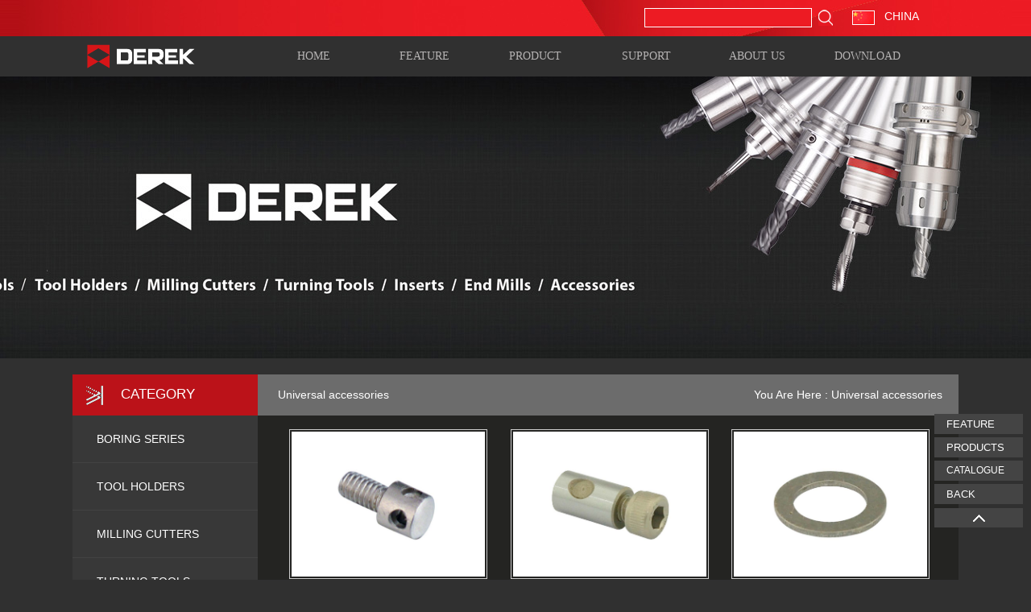

--- FILE ---
content_type: text/html; Charset=UTF-8
request_url: http://www.derektools.com/products_en.asp?cataid=63&CataUpper=62&k=&Page=2
body_size: 8139
content:

<!DOCTYPE html PUBLIC "-//W3C//DTD XHTML 1.0 Strict//EN" "http://www.w3.org/TR/xhtml1/DTD/xhtml1-strict.dtd">
<html xmlns="http://www.w3.org/1999/xhtml">
<head>
<META content="IE=11.0000" http-equiv="X-UA-Compatible">
<meta http-equiv="Content-Type" content="text/html; charset=utf-8">

<title>NINGBO DEREK TOOLS CO.,LTD.</title>
<meta content="NINGBO DEREK TOOLS CO.,LTD." name="keywords">
<meta content="NINGBO DEREK TOOLS CO.,LTD." name="description">

<link href="css/en.css" rel="stylesheet">
<link href="css/estyle3.css" rel="stylesheet">
<script type="text/javascript" src="js/jquery.min2.js"></script>
<script>
$(document).ready(function(){

	// 0.4代表遮罩的透明度
	$('.banner div').css('opacity',0.2);

	$('.banner').hover(function(){
	
		var el = $(this);
		
		// 先淡出阴影，后淡入文字
		el.find('div').stop().animate({width:200,height:200},'slow',function(){

			el.find('p').fadeIn('fast');
		});

	},function(){

		var el = $(this);
		
		// 隐藏文字
		el.find('p').stop(true,true).hide();
		
		// 去掉遮罩
		el.find('div').stop().animate({width:60,height:60},'fast');

	}).click(function(){
		
		// 点击图片时打开链接
		
		window.open($(this).find('a').attr('href'));
		
	});
});
</script>
</head>
<BODY>
<script type="text/javascript" src="js/jq1.91.js"></script>
<script type="text/javascript"> 
function showImg(){ 
document.getElementById("wxImg").style.display='block'; 
} 
function hideImg(){ 
document.getElementById("wxImg").style.display='none'; 
} 
</script>
<table width="100%" border="0" cellpadding="0" cellspacing="0" style="background:url(images/topbg.jpg) top center;">
  <tr>
    <td>
	<table width="1065" border="0" align="center" cellpadding="0" cellspacing="0">
      <tr>
        <td height="45" align="left">
		<form id="search" name="search" method="post" action="search_en.asp" style="margin:0px;">
		<table width="100%" border="0" cellspacing="0" cellpadding="0">
          <tr>
            <td width="638" align="left" style="color:#fff"></td>
            <td width="269" align="right"><input name="k" type="text" style="border:1px solid #ffffff; height:22px; background-color:#ED1B23; color:#FFFFFF;  padding-left:6px;" size="24"></td>
            <td width="158" align="left" style="padding-left:8px;"><input type="image" name="submit" src="images/search.png" style="vertical-align:middle" />&nbsp;&nbsp;&nbsp;&nbsp;&nbsp;&nbsp;<a href="index.asp" style="color:#FFFFFF; font-size:14px"><img src="images/cn.jpg" width="28" height="18" border="0" style="vertical-align:middle" />&nbsp;&nbsp;&nbsp;CHINA</a></td>
          </tr>
        </table>
		</form>
		
		</td>
        </tr>
    </table></td>
  </tr>
</table>
<script>

   function onmenu1(){
    var menu1=document.getElementById("menu1");
    menu1.style.background="#D71820";
  }

  function outmenu1(){
   var menu1=document.getElementById("menu1");
   menu1.style.background="";
   
 }

</script>
<table width="100%" border="0" cellpadding="0" cellspacing="0" bgcolor="#303030">
  <tr>
    <td height="50" align="center">
	
	<table border="0" cellspacing="0" cellpadding="0">
      <tr>
        <td height="50"><a href="index_en.asp"><img src="images/logo.png" width="134" height="30" border="0" /></a></td>
        <td style="padding-left:30px;">
<style type="text/css">
#menunav ul li a{width:134px; height:30px; display:block;}
#menunav ul li a:hover{color:#ffffff;}
</style>		
<style>
.d_over{background-color:#DB1820;}
.d_out{}
</style>		
  <div class="wrap fix">
    <div class="r nav pr" id="menunav">
      <ul>
	  
	    <li class="li" id="top100"><a href="index_en.asp" class="nav_cell">HOME</a></li>
 	  
        <li class="li" id="top101"><a href="newproducts_en.asp" class="nav_cell">FEATURE</a>
          <div class="nav_lev2 nav_lev2_6 navtoplev1"> <s class="pa shadow"></s>
            <div class="l percent30 nav_menu">
              <ul class="p20">
		  			  
                <li class="menu" onmouseover="this.className='d_over'"onmouseout="this.className='d_out'" style="padding-left:6px;"><a href="newproducts_en.asp?cataID=4" style="cursor:pointer">BORING INTRO</a></li>
				
          			  
                <li class="menu" onmouseover="this.className='d_over'"onmouseout="this.className='d_out'" style="padding-left:6px;"><a href="newproducts_en.asp?cataID=1" style="cursor:pointer">FEATURED BORING</a></li>
				
          			  
                <li class="menu" onmouseover="this.className='d_over'"onmouseout="this.className='d_out'" style="padding-left:6px;"><a href="newproducts_en.asp?cataID=3" style="cursor:pointer">HOLDERS INTRO</a></li>
				
          			  
                <li class="menu" onmouseover="this.className='d_over'"onmouseout="this.className='d_out'" style="padding-left:6px;"><a href="newproducts_en.asp?cataID=2" style="cursor:pointer">FEATURED HOLDERS</a></li>
				
          			  
                <li class="menu" onmouseover="this.className='d_over'"onmouseout="this.className='d_out'" style="padding-left:6px;"><a href="newproducts_en.asp?cataID=5" style="cursor:pointer">INTRO OF NEW FACE MILL</a></li>
				
          			  
                <li class="menu" onmouseover="this.className='d_over'"onmouseout="this.className='d_out'" style="padding-left:6px;"><a href="newproducts_en.asp?cataID=6" style="cursor:pointer">NEW FACE MILL</a></li>
				
          			  
                <li class="menu" onmouseover="this.className='d_over'"onmouseout="this.className='d_out'" style="padding-left:6px;"><a href="newproducts_en.asp?cataID=8" style="cursor:pointer">Other specialty products</a></li>
				
          				
				
              </ul>
            </div>
            <div class="l percent70">
              <div class="cont">
                <div class="picshow"><img src="images/in9.jpg" border="0"></div>
              </div>
            </div>
          </div>
        </li>
		
        <li class="li" id="top102"><a href="#" class="nav_cell">PRODUCT</a>
          <div class="nav_lev2 nav_lev2_6 navtoplev2"> <s class="pa shadow"></s>
            <div class="l percent30 nav_menu">
              <ul class="p20">
				  			  
						<li onmouseover="this.className='d_over'"onmouseout="this.className='d_out'" style="padding-left:6px;"><a href="products_en.asp?CataUpper=13">BORING SERIES</a></li>
						
				  			  
						<li onmouseover="this.className='d_over'"onmouseout="this.className='d_out'" style="padding-left:6px;"><a href="products_en.asp?CataUpper=17">TOOL HOLDERS</a></li>
						
				  			  
						<li onmouseover="this.className='d_over'"onmouseout="this.className='d_out'" style="padding-left:6px;"><a href="products_en.asp?CataUpper=23">MILLING CUTTERS</a></li>
						
				  			  
						<li onmouseover="this.className='d_over'"onmouseout="this.className='d_out'" style="padding-left:6px;"><a href="products_en.asp?CataUpper=31">TURNING TOOLS</a></li>
						
				  			  
						<li onmouseover="this.className='d_over'"onmouseout="this.className='d_out'" style="padding-left:6px;"><a href="products_en.asp?CataUpper=36">CARBIDE END MILLS</a></li>
						
				  			  
						<li onmouseover="this.className='d_over'"onmouseout="this.className='d_out'" style="padding-left:6px;"><a href="products_en.asp?CataUpper=38">CARBIDE INSERTS</a></li>
						
				  			  
						<li onmouseover="this.className='d_over'"onmouseout="this.className='d_out'" style="padding-left:6px;"><a href="products_en.asp?CataUpper=62">ACCESSORIES</a></li>
						
				  			  
						<li onmouseover="this.className='d_over'"onmouseout="this.className='d_out'" style="padding-left:6px;"><a href="products_en.asp?CataUpper=70">TECHNICAL DAT</a></li>
						
				  
              </ul>
            </div>
            <div class="l percent70">
              <div class="cont">
                <div class="picshow"><img src="images/in91.jpg" border="0"></div>
              </div>
            </div>
          </div>
        </li>	
		
        <li class="li" id="top103"><a href="czsm_en.asp" class="nav_cell">SUPPORT</a>
          <div class="nav_lev2 nav_lev2_6 navtoplev3"> <s class="pa shadow"></s>
            <div class="l percent30 nav_menu">
              <ul class="p20">
                <li onmouseover="this.className='d_over'"onmouseout="this.className='d_out'" style="padding-left:6px;"><a href="czsm_en.asp">INSTRUCTIONS</a></li>
				<li onmouseover="this.className='d_over'"onmouseout="this.className='d_out'" style="padding-left:6px;"><a href="jszl_en.asp">TECHNICAL</a></li>
                <li onmouseover="this.className='d_over'"onmouseout="this.className='d_out'" style="padding-left:6px;"><a href="ybdownload_en.asp">CATALOGUE      </a></li>
              </ul>
            </div>
            <div class="l percent70">
              <div class="cont">
                <div class="picshow"><img src="images/in92.jpg" border="0"></div>
              </div>
            </div>
          </div>
        </li>		
		
		
			<li class="li" id="top104"><a href="about_en.asp" class="nav_cell">ABOUT US</a>
				  <div class="nav_lev2 nav_lev2_6 navtoplev4"> <s class="pa shadow"></s>
					<div class="l percent30 nav_menu">
					  <ul class="p20">
		  	
			<li onmouseover="this.className='d_over'"onmouseout="this.className='d_out'" style="padding-left:6px;"><a href="about_en.asp?cataID=71&CataUpper=">Company Profile</a></li>
          	
			<li onmouseover="this.className='d_over'"onmouseout="this.className='d_out'" style="padding-left:6px;"><a href="about_en.asp?cataID=83&CataUpper=">Development</a></li>
          	
			<li onmouseover="this.className='d_over'"onmouseout="this.className='d_out'" style="padding-left:6px;"><a href="about_en.asp?cataID=84&CataUpper=">Partner</a></li>
          	
			<li onmouseover="this.className='d_over'"onmouseout="this.className='d_out'" style="padding-left:6px;"><a href="about_en.asp?cataID=72&CataUpper=">Certification</a></li>
          	
			<li onmouseover="this.className='d_over'"onmouseout="this.className='d_out'" style="padding-left:6px;"><a href="about_en.asp?cataID=73&CataUpper=">Company Culture</a></li>
          	
			<li onmouseover="this.className='d_over'"onmouseout="this.className='d_out'" style="padding-left:6px;"><a href="about_en.asp?cataID=85&CataUpper=">DEREK News</a></li>
          	
			<li onmouseover="this.className='d_over'"onmouseout="this.className='d_out'" style="padding-left:6px;"><a href="about_en.asp?cataID=74&CataUpper=">Contact us</a></li>
          
					  </ul>
					</div>
					<div class="l percent70">
					  <div class="cont">
						<div class="picshow"><img src="images/in93.jpg" border="0"></div>
					  </div>
					</div>
				  </div>
				</li>	
				
				
			<li class="li" id="top105"><a href="ybdownload_en.asp" class="nav_cell">DOWNLOAD</a>
			
			
          <div class="nav_lev2 nav_lev2_6 navtoplev3"> <s class="pa shadow"></s>
            <div class="l percent30 nav_menu">
              <ul class="p20">
                <li onmouseover="this.className='d_over'"onmouseout="this.className='d_out'" style="padding-left:6px;"><a href="ybdownload_en.asp">CATALOGUE      </a></li>
				<li onmouseover="this.className='d_over'"onmouseout="this.className='d_out'" style="padding-left:6px;"><a href="download_en.asp">POSTER</a></li>
              </ul>
            </div>
            <div class="l percent70">
              <div class="cont">
                <div class="picshow"><img src="images/in94.jpg" border="0"></div>
              </div>
            </div>
          </div>			
			
			</li>
        
      </ul>
	  
    </div>
	
	
	
</div>
		  
		  
		  </td>
        </tr>
    </table>
	
	
    </td>
  </tr>
</table>
<table width="100%" border="0" cellspacing="0" cellpadding="0">
  <tr>
    <td height="350" style="background:url(images/p1en.jpg) no-repeat center center">&nbsp;</td>
  </tr>
</table>


<table width="1100" border="0" align="center" cellpadding="0" cellspacing="0" style="margin-top:20px;">
  <tr>
    <td width="230" valign="top"><table width="100%" border="0" cellpadding="0" cellspacing="0" background="images/lef1.jpg">
      <tr>
        <td height="51" style="padding-left:60px;"><font style="font-size:17px; color:#FFFFFF">CATEGORY</font></td>
      </tr>
    </table>
	
	
<SCRIPT language=JavaScript>
 
	
	function divshow(div)
	{
		
	if (document.getElementById(div).style.display=="block"){
		document.getElementById(div).style.display="none";
	}else
	{
	document.getElementById(div).style.display="block";
	}

	
	}

</SCRIPT>

<table width="100%" border="0" align="center" cellpadding="0" cellspacing="0" style="margin-bottom:6px;">
  <tr>
    <td>
    
    <table width="100%" border="0" align="center" cellpadding="0" cellspacing="0">
      
      <tr>
        <td align="left">
        <table  width="100%" border="0" align="center"  cellpadding="0" cellspacing="0">
          <tr>
            <td align="left" height="58px;" bgcolor="#383838" style="font-size:14px; padding-left:30px; border-bottom:1px solid #424242">
            
            <a href="javascript:void(null);" onclick="divshow('13')" class="wt">BORING SERIES</a>
            
            </td>
          </tr>
        </table>
		
        
        <div id="13" style="display:none;">
          
  
          <table width="100%" height="30" border="0" align="center"  cellpadding="0" cellspacing="0">
            
            <tr>
              <td style="padding-left:30px;padding-top:5px; padding-bottom:5px; background-color:#424242"><font style="color:#FFFFFF">></font>&nbsp;<a href="products_en.asp?cataID=14&amp;CataUpper=13" class="wt">
                
                <font style="font-size:14px" class="wt">Micro-Boring Tool</font>
                
                </a></td>
            </tr>
            
            <tr>
              <td style="padding-left:30px;padding-top:5px; padding-bottom:5px; background-color:#424242"><font style="color:#FFFFFF">></font>&nbsp;<a href="products_en.asp?cataID=15&amp;CataUpper=13" class="wt">
                
                <font style="font-size:14px" class="wt">Back-Boring Tool</font>
                
                </a></td>
            </tr>
            
            <tr>
              <td style="padding-left:30px;padding-top:5px; padding-bottom:5px; background-color:#424242"><font style="color:#FFFFFF">></font>&nbsp;<a href="products_en.asp?cataID=16&amp;CataUpper=13" class="wt">
                
                <font style="font-size:14px" class="wt">Rough Boring Tool</font>
                
                </a></td>
            </tr>
            
            <tr>
              <td style="padding-left:30px;padding-top:5px; padding-bottom:5px; background-color:#424242"><font style="color:#FFFFFF">></font>&nbsp;<a href="products_en.asp?cataID=66&amp;CataUpper=13" class="wt">
                
                <font style="font-size:14px" class="wt">Tailor-made Tools</font>
                
                </a></td>
            </tr>
            
            <tr>
              <td style="padding-left:30px;padding-top:5px; padding-bottom:5px; background-color:#424242"><font style="color:#FFFFFF">></font>&nbsp;<a href="products_en.asp?cataID=71&amp;CataUpper=13" class="wt">
                
                <font style="font-size:14px" class="wt">Boring Head Manuals</font>
                
                </a></td>
            </tr>
            
          </table>

		  
        </div>
        </td>
      </tr>
      
      <tr>
        <td align="left">
        <table  width="100%" border="0" align="center"  cellpadding="0" cellspacing="0">
          <tr>
            <td align="left" height="58px;" bgcolor="#383838" style="font-size:14px; padding-left:30px; border-bottom:1px solid #424242">
            
            <a href="javascript:void(null);" onclick="divshow('17')" class="wt">TOOL HOLDERS</a>
            
            </td>
          </tr>
        </table>
		
        
        <div id="17" style="display:none;">
          
  
          <table width="100%" height="30" border="0" align="center"  cellpadding="0" cellspacing="0">
            
            <tr>
              <td style="padding-left:30px;padding-top:5px; padding-bottom:5px; background-color:#424242"><font style="color:#FFFFFF">></font>&nbsp;<a href="products_en.asp?cataID=18&amp;CataUpper=17" class="wt">
                
                <font style="font-size:14px" class="wt">HSK Chuck</font>
                
                </a></td>
            </tr>
            
            <tr>
              <td style="padding-left:30px;padding-top:5px; padding-bottom:5px; background-color:#424242"><font style="color:#FFFFFF">></font>&nbsp;<a href="products_en.asp?cataID=19&amp;CataUpper=17" class="wt">
                
                <font style="font-size:14px" class="wt">BT Chuck</font>
                
                </a></td>
            </tr>
            
            <tr>
              <td style="padding-left:30px;padding-top:5px; padding-bottom:5px; background-color:#424242"><font style="color:#FFFFFF">></font>&nbsp;<a href="products_en.asp?cataID=20&amp;CataUpper=17" class="wt">
                
                <font style="font-size:14px" class="wt">SK Chuck</font>
                
                </a></td>
            </tr>
            
            <tr>
              <td style="padding-left:30px;padding-top:5px; padding-bottom:5px; background-color:#424242"><font style="color:#FFFFFF">></font>&nbsp;<a href="products_en.asp?cataID=22&amp;CataUpper=17" class="wt">
                
                <font style="font-size:14px" class="wt">Chuck Accessories</font>
                
                </a></td>
            </tr>
            
          </table>

		  
        </div>
        </td>
      </tr>
      
      <tr>
        <td align="left">
        <table  width="100%" border="0" align="center"  cellpadding="0" cellspacing="0">
          <tr>
            <td align="left" height="58px;" bgcolor="#383838" style="font-size:14px; padding-left:30px; border-bottom:1px solid #424242">
            
            <a href="javascript:void(null);" onclick="divshow('23')" class="wt">MILLING CUTTERS</a>
            
            </td>
          </tr>
        </table>
		
        
        <div id="23" style="display:none;">
          
  
          <table width="100%" height="30" border="0" align="center"  cellpadding="0" cellspacing="0">
            
            <tr>
              <td style="padding-left:30px;padding-top:5px; padding-bottom:5px; background-color:#424242"><font style="color:#FFFFFF">></font>&nbsp;<a href="products_en.asp?cataID=67&amp;CataUpper=23" class="wt">
                
                <font style="font-size:14px" class="wt">Double-edged&nbsp&#59;Mill</font>
                
                </a></td>
            </tr>
            
            <tr>
              <td style="padding-left:30px;padding-top:5px; padding-bottom:5px; background-color:#424242"><font style="color:#FFFFFF">></font>&nbsp;<a href="products_en.asp?cataID=68&amp;CataUpper=23" class="wt">
                
                <font style="font-size:14px" class="wt">Screw-on Milling Cutter</font>
                
                </a></td>
            </tr>
            
            <tr>
              <td style="padding-left:30px;padding-top:5px; padding-bottom:5px; background-color:#424242"><font style="color:#FFFFFF">></font>&nbsp;<a href="products_en.asp?cataID=25&amp;CataUpper=23" class="wt">
                
                <font style="font-size:14px" class="wt">Indexable Milling Tool</font>
                
                </a></td>
            </tr>
            
            <tr>
              <td style="padding-left:30px;padding-top:5px; padding-bottom:5px; background-color:#424242"><font style="color:#FFFFFF">></font>&nbsp;<a href="products_en.asp?cataID=26&amp;CataUpper=23" class="wt">
                
                <font style="font-size:14px" class="wt">Chamfering Cutter</font>
                
                </a></td>
            </tr>
            
            <tr>
              <td style="padding-left:30px;padding-top:5px; padding-bottom:5px; background-color:#424242"><font style="color:#FFFFFF">></font>&nbsp;<a href="products_en.asp?cataID=27&amp;CataUpper=23" class="wt">
                
                <font style="font-size:14px" class="wt">Indexable Face Mill</font>
                
                </a></td>
            </tr>
            
            <tr>
              <td style="padding-left:30px;padding-top:5px; padding-bottom:5px; background-color:#424242"><font style="color:#FFFFFF">></font>&nbsp;<a href="products_en.asp?cataID=61&amp;CataUpper=23" class="wt">
                
                <font style="font-size:14px" class="wt">Shell Mill</font>
                
                </a></td>
            </tr>
            
            <tr>
              <td style="padding-left:30px;padding-top:5px; padding-bottom:5px; background-color:#424242"><font style="color:#FFFFFF">></font>&nbsp;<a href="products_en.asp?cataID=60&amp;CataUpper=23" class="wt">
                
                <font style="font-size:14px" class="wt">Slot Mill</font>
                
                </a></td>
            </tr>
            
          </table>

		  
        </div>
        </td>
      </tr>
      
      <tr>
        <td align="left">
        <table  width="100%" border="0" align="center"  cellpadding="0" cellspacing="0">
          <tr>
            <td align="left" height="58px;" bgcolor="#383838" style="font-size:14px; padding-left:30px; border-bottom:1px solid #424242">
            
            <a href="javascript:void(null);" onclick="divshow('31')" class="wt">TURNING TOOLS</a>
            
            </td>
          </tr>
        </table>
		
        
        <div id="31" style="display:none;">
          
  
          <table width="100%" height="30" border="0" align="center"  cellpadding="0" cellspacing="0">
            
            <tr>
              <td style="padding-left:30px;padding-top:5px; padding-bottom:5px; background-color:#424242"><font style="color:#FFFFFF">></font>&nbsp;<a href="products_en.asp?cataID=32&amp;CataUpper=31" class="wt">
                
                <font style="font-size:14px" class="wt">External Turning Tool</font>
                
                </a></td>
            </tr>
            
            <tr>
              <td style="padding-left:30px;padding-top:5px; padding-bottom:5px; background-color:#424242"><font style="color:#FFFFFF">></font>&nbsp;<a href="products_en.asp?cataID=33&amp;CataUpper=31" class="wt">
                
                <font style="font-size:14px" class="wt">Internal Turning Tool</font>
                
                </a></td>
            </tr>
            
            <tr>
              <td style="padding-left:30px;padding-top:5px; padding-bottom:5px; background-color:#424242"><font style="color:#FFFFFF">></font>&nbsp;<a href="products_en.asp?cataID=34&amp;CataUpper=31" class="wt">
                
                <font style="font-size:14px" class="wt">Threading Tool</font>
                
                </a></td>
            </tr>
            
            <tr>
              <td style="padding-left:30px;padding-top:5px; padding-bottom:5px; background-color:#424242"><font style="color:#FFFFFF">></font>&nbsp;<a href="products_en.asp?cataID=35&amp;CataUpper=31" class="wt">
                
                <font style="font-size:14px" class="wt">Grooving Tool</font>
                
                </a></td>
            </tr>
            
          </table>

		  
        </div>
        </td>
      </tr>
      
      <tr>
        <td align="left">
        <table  width="100%" border="0" align="center"  cellpadding="0" cellspacing="0">
          <tr>
            <td align="left" height="58px;" bgcolor="#383838" style="font-size:14px; padding-left:30px; border-bottom:1px solid #424242">
            
            <a href="javascript:void(null);" onclick="divshow('36')" class="wt">CARBIDE END MILLS</a>
            
            </td>
          </tr>
        </table>
		
        
        <div id="36" style="display:none;">
          
  
          <table width="100%" height="30" border="0" align="center"  cellpadding="0" cellspacing="0">
            
            <tr>
              <td style="padding-left:30px;padding-top:5px; padding-bottom:5px; background-color:#424242"><font style="color:#FFFFFF">></font>&nbsp;<a href="products_en.asp?cataID=48&amp;CataUpper=36" class="wt">
                
                <font style="font-size:14px" class="wt">DP For High Performance</font>
                
                </a></td>
            </tr>
            
            <tr>
              <td style="padding-left:30px;padding-top:5px; padding-bottom:5px; background-color:#424242"><font style="color:#FFFFFF">></font>&nbsp;<a href="products_en.asp?cataID=47&amp;CataUpper=36" class="wt">
                
                <font style="font-size:14px" class="wt">DG For General Purpose</font>
                
                </a></td>
            </tr>
            
            <tr>
              <td style="padding-left:30px;padding-top:5px; padding-bottom:5px; background-color:#424242"><font style="color:#FFFFFF">></font>&nbsp;<a href="products_en.asp?cataID=46&amp;CataUpper=36" class="wt">
                
                <font style="font-size:14px" class="wt">DH For hardered material</font>
                
                </a></td>
            </tr>
            
            <tr>
              <td style="padding-left:30px;padding-top:5px; padding-bottom:5px; background-color:#424242"><font style="color:#FFFFFF">></font>&nbsp;<a href="products_en.asp?cataID=37&amp;CataUpper=36" class="wt">
                
                <font style="font-size:14px" class="wt">DL For Aluminum</font>
                
                </a></td>
            </tr>
            
          </table>

		  
        </div>
        </td>
      </tr>
      
      <tr>
        <td align="left">
        <table  width="100%" border="0" align="center"  cellpadding="0" cellspacing="0">
          <tr>
            <td align="left" height="58px;" bgcolor="#383838" style="font-size:14px; padding-left:30px; border-bottom:1px solid #424242">
            
            <a href="javascript:void(null);" onclick="divshow('38')" class="wt">CARBIDE INSERTS</a>
            
            </td>
          </tr>
        </table>
		
        
        <div id="38" style="display:none;">
          
  
          <table width="100%" height="30" border="0" align="center"  cellpadding="0" cellspacing="0">
            
            <tr>
              <td style="padding-left:30px;padding-top:5px; padding-bottom:5px; background-color:#424242"><font style="color:#FFFFFF">></font>&nbsp;<a href="products_en.asp?cataID=39&amp;CataUpper=38" class="wt">
                
                <font style="font-size:14px" class="wt">Boring Insert</font>
                
                </a></td>
            </tr>
            
            <tr>
              <td style="padding-left:30px;padding-top:5px; padding-bottom:5px; background-color:#424242"><font style="color:#FFFFFF">></font>&nbsp;<a href="products_en.asp?cataID=40&amp;CataUpper=38" class="wt">
                
                <font style="font-size:14px" class="wt">Milling Insert</font>
                
                </a></td>
            </tr>
            
            <tr>
              <td style="padding-left:30px;padding-top:5px; padding-bottom:5px; background-color:#424242"><font style="color:#FFFFFF">></font>&nbsp;<a href="products_en.asp?cataID=41&amp;CataUpper=38" class="wt">
                
                <font style="font-size:14px" class="wt">Turning Insert</font>
                
                </a></td>
            </tr>
            
            <tr>
              <td style="padding-left:30px;padding-top:5px; padding-bottom:5px; background-color:#424242"><font style="color:#FFFFFF">></font>&nbsp;<a href="products_en.asp?cataID=42&amp;CataUpper=38" class="wt">
                
                <font style="font-size:14px" class="wt">Grooving Insert</font>
                
                </a></td>
            </tr>
            
            <tr>
              <td style="padding-left:30px;padding-top:5px; padding-bottom:5px; background-color:#424242"><font style="color:#FFFFFF">></font>&nbsp;<a href="products_en.asp?cataID=43&amp;CataUpper=38" class="wt">
                
                <font style="font-size:14px" class="wt">Threading Insert</font>
                
                </a></td>
            </tr>
            
          </table>

		  
        </div>
        </td>
      </tr>
      
      <tr>
        <td align="left">
        <table  width="100%" border="0" align="center"  cellpadding="0" cellspacing="0">
          <tr>
            <td align="left" height="58px;" bgcolor="#383838" style="font-size:14px; padding-left:30px; border-bottom:1px solid #424242">
            
            <a href="javascript:void(null);" onclick="divshow('62')" class="wt">ACCESSORIES</a>
            
            </td>
          </tr>
        </table>
		
        
        <div id="62" style="display:block;">
        
  
          <table width="100%" height="30" border="0" align="center"  cellpadding="0" cellspacing="0">
            
            <tr>
              <td style="padding-left:30px;padding-top:5px; padding-bottom:5px; background-color:#424242"><font style="color:#FFFFFF">></font>&nbsp;<a href="products_en.asp?cataID=63&amp;CataUpper=62" class="wt">
                
                <font style="color:#FF0000; font-size:14px">Universal accessories</font>
                
                </a></td>
            </tr>
            
            <tr>
              <td style="padding-left:30px;padding-top:5px; padding-bottom:5px; background-color:#424242"><font style="color:#FFFFFF">></font>&nbsp;<a href="products_en.asp?cataID=64&amp;CataUpper=62" class="wt">
                
                <font style="font-size:14px" class="wt">General accessories</font>
                
                </a></td>
            </tr>
            
            <tr>
              <td style="padding-left:30px;padding-top:5px; padding-bottom:5px; background-color:#424242"><font style="color:#FFFFFF">></font>&nbsp;<a href="products_en.asp?cataID=65&amp;CataUpper=62" class="wt">
                
                <font style="font-size:14px" class="wt">Accessories</font>
                
                </a></td>
            </tr>
            
          </table>

		  
        </div>
        </td>
      </tr>
      
      <tr>
        <td align="left">
        <table  width="100%" border="0" align="center"  cellpadding="0" cellspacing="0">
          <tr>
            <td align="left" height="58px;" bgcolor="#383838" style="font-size:14px; padding-left:30px; border-bottom:1px solid #424242">
            
            <a href="products_en.asp?cataID=70" class="wt">
            
            <font style="font-size:14px; color:#FFFFFF">TECHNICAL DAT</font>
            
            </td>
          </tr>
        </table>
		
        
        <div id="70" style="display:none;">
          
  
          <table width="100%" height="30" border="0" align="center"  cellpadding="0" cellspacing="0">
            
          </table>

		  
        </div>
        </td>
      </tr>
      
    </table>
    </td>
  </tr>
</table>
</td>
    <td valign="top" bgcolor="#242422"><table width="100%" border="0" cellpadding="0" cellspacing="0" bgcolor="#6C6C6C">
      <tr>
        <td height="51" style="padding-left:25px;"><font style="font-size:14px; color:#FFFFFF">Universal accessories</font></td>
        <td align="right" style="font-size:14px"><span style="padding-right:20px; color:#FFFFFF">You Are Here : Universal accessories</span></td>
      </tr>
    </table>
	  <br />
      <table width="100%" border="0" cellspacing="0" cellpadding="0">
        <tr>
          <td width="98%" style="line-height:1.9; font-size:14px; padding-right:10px;">
              <table width="100%" border="0" align="center" cellpadding="0" cellspacing="0">
                <tr align="center">
                  <td><div id="product">
                      
                      <span>
                      <div>
                        <table border="0" cellpadding="0" cellspacing="0">
                          <tr>
                            <td align="center">
												
                <a href="products_open_en.asp?id=716&cataid=63&CataUpper=62">
                    <img src="Manager/Upload/Pic/2019121294524prosmallpic.jpg" width="240" height="180" border="0" style="border:1px solid #cccccc" onMouseOver="toolTip('<img src=Manager/Upload/Pic/2019121294524prosmallpic.jpg width=300px height=225px')"  onMouseOut="toolTip()" /></a>
				
							</td>
                          </tr>
                          <tr>
                            <td height="50" align="center"><a href="products_open_en.asp?id=716&cataid=63&CataUpper=62" style="font-size:13px" class="wt">Adjusting&nbsp&#59;Screw </a></td>
                          </tr>
                        </table>
                      </div>
                    </span>
                      
                      <span>
                      <div>
                        <table border="0" cellpadding="0" cellspacing="0">
                          <tr>
                            <td align="center">
												
                <a href="products_open_en.asp?id=717&cataid=63&CataUpper=62">
                    <img src="Manager/Upload/Pic/2019121294710prosmallpic.jpg" width="240" height="180" border="0" style="border:1px solid #cccccc" onMouseOver="toolTip('<img src=Manager/Upload/Pic/2019121294710prosmallpic.jpg width=300px height=225px')"  onMouseOut="toolTip()" /></a>
				
							</td>
                          </tr>
                          <tr>
                            <td height="50" align="center"><a href="products_open_en.asp?id=717&cataid=63&CataUpper=62" style="font-size:13px" class="wt">For FBH Tools</a></td>
                          </tr>
                        </table>
                      </div>
                    </span>
                      
                      <span>
                      <div>
                        <table border="0" cellpadding="0" cellspacing="0">
                          <tr>
                            <td align="center">
												
                <a href="products_open_en.asp?id=718&cataid=63&CataUpper=62">
                    <img src="Manager/Upload/Pic/2019121294845prosmallpic.jpg" width="240" height="180" border="0" style="border:1px solid #cccccc" onMouseOver="toolTip('<img src=Manager/Upload/Pic/2019121294845prosmallpic.jpg width=300px height=225px')"  onMouseOut="toolTip()" /></a>
				
							</td>
                          </tr>
                          <tr>
                            <td height="50" align="center"><a href="products_open_en.asp?id=718&cataid=63&CataUpper=62" style="font-size:13px" class="wt">Washer For ABH/DBH Boring Tool</a></td>
                          </tr>
                        </table>
                      </div>
                    </span>
                      
                      <span>
                      <div>
                        <table border="0" cellpadding="0" cellspacing="0">
                          <tr>
                            <td align="center">
												
                <a href="products_open_en.asp?id=719&cataid=63&CataUpper=62">
                    <img src="Manager/Upload/Pic/2019121295052prosmallpic.jpg" width="240" height="180" border="0" style="border:1px solid #cccccc" onMouseOver="toolTip('<img src=Manager/Upload/Pic/2019121295052prosmallpic.jpg width=300px height=225px')"  onMouseOut="toolTip()" /></a>
				
							</td>
                          </tr>
                          <tr>
                            <td height="50" align="center"><a href="products_open_en.asp?id=719&cataid=63&CataUpper=62" style="font-size:13px" class="wt">Shim</a></td>
                          </tr>
                        </table>
                      </div>
                    </span>
                      
                      <span>
                      <div>
                        <table border="0" cellpadding="0" cellspacing="0">
                          <tr>
                            <td align="center">
												
                <a href="products_open_en.asp?id=720&cataid=63&CataUpper=62">
                    <img src="Manager/Upload/Pic/2019121295711prosmallpic.jpg" width="240" height="180" border="0" style="border:1px solid #cccccc" onMouseOver="toolTip('<img src=Manager/Upload/Pic/2019121295711prosmallpic.jpg width=300px height=225px')"  onMouseOut="toolTip()" /></a>
				
							</td>
                          </tr>
                          <tr>
                            <td height="50" align="center"><a href="products_open_en.asp?id=720&cataid=63&CataUpper=62" style="font-size:13px" class="wt">Insert Seat / Clamp</a></td>
                          </tr>
                        </table>
                      </div>
                    </span>
                      
                      <span>
                      <div>
                        <table border="0" cellpadding="0" cellspacing="0">
                          <tr>
                            <td align="center">
												
                <a href="products_open_en.asp?id=721&cataid=63&CataUpper=62">
                    <img src="Manager/Upload/Pic/2019121295915prosmallpic.jpg" width="240" height="180" border="0" style="border:1px solid #cccccc" onMouseOver="toolTip('<img src=Manager/Upload/Pic/2019121295915prosmallpic.jpg width=300px height=225px')"  onMouseOut="toolTip()" /></a>
				
							</td>
                          </tr>
                          <tr>
                            <td height="50" align="center"><a href="products_open_en.asp?id=721&cataid=63&CataUpper=62" style="font-size:13px" class="wt">Wrench For MKT Boring Tool</a></td>
                          </tr>
                        </table>
                      </div>
                    </span>
                      
                      <span>
                      <div>
                        <table border="0" cellpadding="0" cellspacing="0">
                          <tr>
                            <td align="center">
												
                <a href="products_open_en.asp?id=722&cataid=63&CataUpper=62">
                    <img src="Manager/Upload/Pic/201912121012prosmallpic.jpg" width="240" height="180" border="0" style="border:1px solid #cccccc" onMouseOver="toolTip('<img src=Manager/Upload/Pic/201912121012prosmallpic.jpg width=300px height=225px')"  onMouseOut="toolTip()" /></a>
				
							</td>
                          </tr>
                          <tr>
                            <td height="50" align="center"><a href="products_open_en.asp?id=722&cataid=63&CataUpper=62" style="font-size:13px" class="wt">Wrench - Flag</a></td>
                          </tr>
                        </table>
                      </div>
                    </span>
                      
                      <span>
                      <div>
                        <table border="0" cellpadding="0" cellspacing="0">
                          <tr>
                            <td align="center">
												
                <a href="products_open_en.asp?id=723&cataid=63&CataUpper=62">
                    <img src="Manager/Upload/Pic/2019121210248prosmallpic.jpg" width="240" height="180" border="0" style="border:1px solid #cccccc" onMouseOver="toolTip('<img src=Manager/Upload/Pic/2019121210248prosmallpic.jpg width=300px height=225px')"  onMouseOut="toolTip()" /></a>
				
							</td>
                          </tr>
                          <tr>
                            <td height="50" align="center"><a href="products_open_en.asp?id=723&cataid=63&CataUpper=62" style="font-size:13px" class="wt">Wrench - T</a></td>
                          </tr>
                        </table>
                      </div>
                    </span>
                      
                      <span>
                      <div>
                        <table border="0" cellpadding="0" cellspacing="0">
                          <tr>
                            <td align="center">
												
                <a href="products_open_en.asp?id=724&cataid=63&CataUpper=62">
                    <img src="Manager/Upload/Pic/2019121210436prosmallpic.jpg" width="240" height="180" border="0" style="border:1px solid #cccccc" onMouseOver="toolTip('<img src=Manager/Upload/Pic/2019121210436prosmallpic.jpg width=300px height=225px')"  onMouseOut="toolTip()" /></a>
				
							</td>
                          </tr>
                          <tr>
                            <td height="50" align="center"><a href="products_open_en.asp?id=724&cataid=63&CataUpper=62" style="font-size:13px" class="wt">Wrench - Star</a></td>
                          </tr>
                        </table>
                      </div>
                    </span>
                      
                    </div>
                      <div align="center" style="clear:both"><br />
                          <table><Form action=products_en.asp?cataid=63&CataUpper=62&k=& Method=post><tr><td><Span style='COLOR: #c0c0c0;'><a href='products_en.asp?cataid=63&CataUpper=62&k=&Page=1'><Font Color=#C50615>[First]</Font></a>&nbsp;<a href='products_en.asp?cataid=63&CataUpper=62&k=&Page=1'><Font Color=#C50615>[Previous]</Font></a>&nbsp;<a href='products_en.asp?cataid=63&CataUpper=62&k=&Page=3'><Font Color=#C50615>[Next]</Font></a>&nbsp;<a href='products_en.asp?cataid=63&CataUpper=62&k=&Page=3'><Font Color=#C50615>[Last]</Font></a></Span>&nbsp;Pages[<span style='color:C50615;'>2</span>/3]&nbsp;Goto<select name=Page onChange=this.form.submit() style='padding: 0px;margin-top: 0px;'><option value='1'>1</option><option value='2'selected>2</option><option value='3'>3</option></select></td></tr></Form></table>
                          <br />
                    </div></td>
                </tr>
            </table></td>
        </tr>
      </table></td>
  </tr>
</table>

<script language="javascript" src="images/ToolTip.js"></script>
<table width="1100" border="0" cellspacing="0" cellpadding="0" align="center" style="margin-top:20px;">
  <tr>
    <td width="33%" valign="top" style="line-height:2; padding-top:20px;"><font style="color:#fff; font-size:14px">SELECTION PRODUCTS</font><br>
				  	
	  <a href="products_en.asp?CataUpper=13" class="wt">BORING SERIES</a><br>
	  	
	  <a href="products_en.asp?CataUpper=17" class="wt">TOOL HOLDERS</a><br>
	  	
	  <a href="products_en.asp?CataUpper=23" class="wt">MILLING CUTTERS</a><br>
	  	
	  <a href="products_en.asp?CataUpper=31" class="wt">TURNING TOOLS</a><br>
	  	
	  <a href="products_en.asp?CataUpper=36" class="wt">CARBIDE END MILLS</a><br>
	  	
	  <a href="products_en.asp?CataUpper=38" class="wt">CARBIDE INSERTS</a><br>
	  	
	  <a href="products_en.asp?CataUpper=62" class="wt">ACCESSORIES</a><br>
	  	
	  <a href="products_en.asp?CataUpper=70" class="wt">TECHNICAL DAT</a><br>
	  </td>
    <td valign="top" style="line-height:2; padding-top:20px;">
<strong style="color:#fff">ABOUT US</strong><br>
		  
	  <a href="about_en.asp?cataID=71&CataUpper=70" class="wt">Company Profile</a><br>
          
	  <a href="about_en.asp?cataID=83&CataUpper=70" class="wt">Development</a><br>
          
	  <a href="about_en.asp?cataID=84&CataUpper=70" class="wt">Partner</a><br>
          
	  <a href="about_en.asp?cataID=72&CataUpper=70" class="wt">Certification</a><br>
          
	  <a href="about_en.asp?cataID=73&CataUpper=70" class="wt">Company Culture</a><br>
          
	  <a href="about_en.asp?cataID=85&CataUpper=70" class="wt">DEREK News</a><br>
          
	  <a href="about_en.asp?cataID=74&CataUpper=70" class="wt">Contact us</a><br>
          	</td>
    <td width="33%" valign="top" style="line-height:2; padding-top:20px; color:#FFFFFF">
	  <p>Primary Company of a Group<br />
	    Derek lndustry Group (Sweden) Co.,Ltd<br />
	    Wholly-owned Subsidiary<br />
	    Ningbo OuLe Machine Co.,Ltd (Producing)<br />
	    Ningbo Derek Tools Co.,Ltd (Chinese Market)<br />
	  <table width="100%" border="0" cellspacing="0" cellpadding="0">
  <tr>
    <td width="56px;" height="26">E-mail: </td>
    <td>amy@derekmetal.com</td>
  </tr>
  <tr>
    <td height="26">&nbsp;</td>
    <td>sales1@derekmetal.com</td>
  </tr>
</table>

		<a href="http://www.facebook.com/dereksales3" target="_blank"><img src="images/face.jpg" border="0" style="vertical-align:middle;" /></a>&nbsp;&nbsp;&nbsp;&nbsp;&nbsp;&nbsp;<img src="images/inc2.png" border="0" style="margin-top:12px;">
      </p></td>
  </tr>
</table>


<table width="100%" border="0" align="center" cellpadding="0" cellspacing="0" style="margin-top:40px; background:url(images/topbg.jpg) top center;">
  <tr>
    <td style="line-height:1.8; color:#FFFFFF; height:45px;" align="center">Copyright (c) 2017 Derek Inc. All rights reserved&nbsp;&nbsp;ICP: 546576768664&nbsp;&nbsp;<script type="text/javascript">var cnzz_protocol = (("https:" == document.location.protocol) ? " https://" : " http://");document.write(unescape("%3Cspan id='cnzz_stat_icon_1261719541'%3E%3C/span%3E%3Cscript src='" + cnzz_protocol + "s95.cnzz.com/stat.php%3Fid%3D1261719541%26show%3Dpic' type='text/javascript'%3E%3C/script%3E"));</script></td>
  </tr>
</table>

<div class="sideFloat ie6Fix sideFloat_new">
<a href="newproducts_en.asp" target="_blank" class="ly"><p>FEATURE</p></a>
<a href="products_en.asp" target="_blank" class="dc"><p>PRODUCTS</p></a>
<a href="ybdownload_en.asp" target="_blank" class="fk" style="font-size:12px"><p>CATALOGUE</p></a>
<a href="javascript:void(0)" style="onClick="if(document.referrer!='undefined'&&document.referrer!=''){window.history.back()}"><p>BACK</p></a>
<div class="gotop"><p>TOP</p></div>
</div>

<script src="js/comm.js"></script>
</body>
</html>

--- FILE ---
content_type: text/css
request_url: http://www.derektools.com/css/en.css
body_size: 24692
content:
@charset "gb2312";
/*reset*/
input,textarea{font-size:100%;border:0;padding:0;background:none;outline:none;font-family:'Microsoft Yahei';color:#666;}
body,h1,h2,h3,h4,p,ul,ol,dd,dl,form{margin:0;padding:0;font-weight:normal;cursor:hand;}
ul{padding-left:0;list-style-type:none;}
a{text-decoration:none;outline:none;color:#666;transition:all .2s ease; cursor:pointer;}
a:hover{color:#333;}
img{border:0;vertical-align:top;}
i,s,em,u{font-style:normal;text-decoration:none;}
/*通用*/
.wrap{width:900px;margin-left:auto;margin-right:auto;}
.l{float:left;}.r{float:right !important;}
.pr{position:relative;}.pa{position:absolute;}
.tc{text-align:center;}.tr{text-align:right;}.tl{text-align:left;}
.vm{vertical-align:middle;}.vt{vertical-align:top;}.vb{vertical-align:bottom;}
.db{display:block;}.dib{-moz-inline-stack:inline-block;display:inline-block;*display:inline;*zoom:1;}
.fix{*zoom:1;}.fix:before,.fix:after{content:"";display:table;}.fix:after{clear:both;}
.el,.art_link a{text-overflow:ellipsis; white-space:nowrap; overflow:hidden;}
.oh{overflow:hidden;*zoom:1;}
.mh{height:auto !important;height:464px;min-height:464px;}
.btn{cursor:pointer;}
.hidetext{font:0/0 a;letter-spacing:-9px;}
.cir{display:inline-block;width:0;height:0;overflow:hidden;}
.bor1{border:1px solid #ddd;}
.bor1_b{border-bottom:1px solid #ddd;}
.bor1_b_s{border-bottom:1px dotted #ababab;}
.red{color:#e60013 !important;}
.grey{background:#ededed!important;}
.p20{padding:20px;}.plr15{padding-left:15px;padding-right:15px;}
.mt20{margin-top:20px;}.mt10{margin-top:10px;}
.plr25 { padding-left:25px; padding-right:25px;}
.pb25 { padding-bottom:25px;}
.pb35 { padding-bottom:35px;}
.mb20 { margin-bottom:20px;}
.lh2{line-height:2;}
.w680 { width:680px;}
.w220 { width:220px;}
.line { width:1px; height:14px; background:url(../images/ico.png) -99px -64px no-repeat; display:inline-block; overflow:hidden; margin:0px 12px; vertical-align:middle;}
.bwhite{background:#fff;}
.hide { display:none;}
/*幻灯片(组件)*/
.slide { position: relative; width:100%;}
.ban_c { display:none;position: absolute; left: 0; top: 0; width: 100%; height: 100%; overflow: hidden; }
.ban_c img { width: 100%; height: 100%; }
.ban_t { position: absolute; left: 0; bottom: 0; width: 100%; padding: 4px 0; text-indent: 10px; white-space: nowrap; overflow: hidden; color: #fff; background: rgba(0,0,0,.5);filter:progid:DXImageTransform.Microsoft.gradient(startcolorstr=#88000000,endcolorstr=#88000000); z-index: 3; }
.ban_nav { position: absolute; bottom: 0; left: 0; width: 100%; text-align: right; z-index: 4; }
.ban_nav a { display: inline-block; vertical-align: middle; width: 14px; height: 14px; line-height: 14px; overflow: hidden; text-align: center; margin-right: 8px; cursor: hand; text-decoration: none; font-size: 10px; -webkit-text-size-adjust: none; background: #ccc; }
.ban_nav .on { background: #f90; color: #fff; }
.Left,.Right { cursor: hand; }
/*翻页(组件)*/
.view{overflow:hidden;position:relative;height:100%;width:100%;}
.gallery{white-space:nowrap;font-size:0;height:100%;}
.gallery_cell{float:left;overflow:hidden;height:100%;white-space:normal;font-size:12px;}
/*下拉(组件)*/
.sele{position:relative;height:20px;line-height:20px;width:99px;cursor:pointer;}
.sele_{display:none;position:absolute;width:100%;left:-1px;top:20px;background:#fff;border:1px solid #ddd;}
.sele_ a{display:block;}
.sele_ a:hover{background:#f0f0f0;color:#333;}
/* 表格 */
.datalist { border: 1px solid #ccc; border-collapse: collapse; background: #fff;text-align: left;}
.datalist caption { padding-bottom: 5px; font-weight: bold; }
.datalist th { border: 1px solid #ccc; background-color: #eee; color: #000; font-weight: bold; padding:4px 0 4px 15px;}
.datalist td { border: 1px solid #ccc;padding:4px 0 4px 15px; }
.datalist tr.altrow { background:#c7e5ff;}
/*单幅图展*/
.picshow img{display:block;width:100%;}
/*图标*/
.ico{display:inline-block;overflow:hidden;width:20px;height:20px;vertical-align:middle;background:url(../images/ico.png);}
.ico1_2{background-position:-20px 0;}
.ico1_3{background-position:-40px 0;}
.ico1_4{background-position:-60px 0;}
.ico1_5{background-position:-80px 0;}
.ico2_1{background-position:0 -20px;}
.ico2_2{background-position:-20px -20px;}
.ico2_3{background-position:-40px -20px;}
.ico2_4{background-position:-60px -20px;}
.ico2_5{background-position:-80px -20px;}
.ico3_1{background-position:0 -40px;}
.ico3_2{background-position:-20px -40px;}
.ico3_3{background-position:-40px -40px;}
.ico3_4{background-position:-60px -40px;}
.ico3_5{background-position:-80px -40px;}
.ico4_1{background-position:0 -60px;}
.ico4_2{background-position:-20px -60px;}
.ico4_3{background-position:-40px -60px;}
.ico4_4{background-position:-60px -60px;}
.ico4_5{background-position:-80px -60px;}
.ico5_1{background-position:0 -80px;}
.ico5_2{background-position:-20px -80px;}
.ico5_3{background-position:-40px -80px;}
.ico5_4{background-position:-60px -80px;}
.ico5_5{background-position:-80px -80px;}
.ico6_1{background-position:0 -100px;}
.ico6_2{background-position:-20px -100px;}
.ico6_3{background-position:-40px -100px;}
.ico6_4{background-position:-60px -100px;}
.ico6_5{background-position:-80px -100px;}
.ico7_1{background-position:0 -120px;}
.ico7_2{background-position:-20px -120px;}
.ico7_3{background-position:-40px -120px;}
.ico7_4{background-position:-60px -120px;}
.ico7_5{background-position:-80px -120px;}
.ico8_1{background-position:-0 -140px;}
.ico8_2{background-position:-20px -140px;}
.ico8_3{background-position:-40px -140px;}
.ico8_4{background-position:-60px -140px;}
.ico8_5{background-position:-80px -140px;}
/*结构*/
.percent30{width:30%;}
.percent50{width:49%;}
.percent70{width:70%;}
.side{width:185px;}
.main{width:760px;}
.main_cont{width:495px;}
.sub{width:235px;}
/*标题*/
.Tit1,.Tit1 a{height:42px;font:bold 16px/42px 'microsoft yahei';color:#333;}.Tit1 a:hover{color:#333;}
.Tit2,.Tit2 a{height:56px;font:bold 24px/56px 'microsoft yahei';color:#000;}.Tit2 a:hover{color:#000;}
.Tit3,.Tit3 a{height:50px;font:bold 18px/50px 'microsoft yahei';color:#333;}.Tit3 a:hover{color:#333;}
.Tit4,.Tit4 a{height:56px;font:bold 22px/56px 'microsoft yahei';color:#767676;}.Tit3 a:hover{color:#767676;}
.t,.t a{color:#333}.t a:hover{color:#000;}
/*全站*/
.head{height:97px;z-index:9}
.head_top{height:47px;position:relative;z-index:10;}
.head_top .dib{line-height:20px;vertical-align:top;text-align:left;}
.head_top .cir{position:absolute;right:.5em;top:20px;border:4px solid;border-color:#737373 #fff #fff #fff;}
.head_top .sele_on .cir{border-color:#ee181f #fff #fff #fff;}
.comp,.mob{width:auto;border-left:1px solid #fff;border-right:1px solid #fff;}
.comp span{display:inline-block;}
.comp .sele_{width:150px;}
.comWhitePart { width:auto; height:auto; border:#e1e1e1 1px solid; background-color:#fff; clear:both;}
.lang,.head_f{width:auto;border:1px solid #ccc;margin:12px 0 0 10px;}
.lang{text-indent:5px;}
.lang b{display:inline-block;background:#666;color:#fff;text-align:center;text-indent:0;width:26px;}
.langHover b{color:#fff;background:#0084E2;}
.lang span{display:inline-block;width:70px;}
.lang .sele_{border-bottom:3px solid #0084E2;padding-bottom:10px;}
.lang .sele_ a:hover{background:none;color:#ca0401;}
.head_f form{background:url(../images/fangdj.gif) 98% 3px no-repeat #f6f6f6;}
.head_f .btn{width:20px;}
.head_f .focous{background-position:98% -33px;background-color:#fff;}
.head_top .mob,.head_top .comp,.head_top .log{height:44px;line-height:44px;border-top:2px solid #fff;}
.head_top .comp,.head_top .mob{padding:0 2em 0 .5em;}
.head_top .log{padding:0 1em 0 .5em;}
.head_top .comp .sele_{left:-178px;top:44px;line-height:2;width:445px;background:url(../images/glos_b.png) 48% 50px no-repeat #fafafa;padding:20px 0;border-bottom:3px solid #eb0007;box-shadow:0 2px 4px rgba(0,0,0,.2);}
.head_top .comp li,.head_top .comp strong,.head_top .comp .t{padding-left:1em;}
.head_top .comp a{display:inline;}
.head_top .comp li a:hover{background:none;color:#e30f00;}
.head_top .hover,.head_top .comp_hover{border-top-color:#0084E2;}
.head_top .comp_hover,.head_top .mob_hover{background:#fafafa;box-shadow:0 0 4px rgba(0,0,0,.2);border-left-color:#ddd;border-right-color:#ddd;}
.head_top .comp_hover .cir,.head_top .mob_hover .cir{border-color:#0084E2 #fafafa #fafafa #fafafa;}
.head_top .comp .glos{width:175px;padding-left:30px;}
.head_top .comp .glos em{color:#e30f00;margin:0 .5em;}
.head_top .comp .t{font-weight:bold;font-size:14px;line-height:2.5;border-top:1px dotted #ccc;margin-top:.7em;}
.mob .ico,.log .ico{float:left;margin-top:12px;}
.head_top .mob .sele_{top:44px;width:225px;padding:8px 25px 8px;line-height:2;background:#fafafa;border-bottom:3px solid #0084E2;box-shadow:0 2px 4px rgba(0,0,0,.2);line-height:2.5;cursor:default;}
.head_top .mob img{width:80px;margin:0 10px 10px 0;vertical-align:bottom;}
.head_top .mob .sele_ .ico{float:none;margin:0;}
.head_top .mob .sele_ a{display:inline;}
.head_top .mob .sele_ a:hover{background:inherit;color:#e60013;}
.head_top .mob .dotline{border-top:1px dotted #ccc;}
.head_top .mob .dotline img{margin-bottom:0;}
.head_top .mob .sele_ .t{font-size:14px;font-weight:bold;}
.dotline .more{display:inline-block !important;margin:5px 0 0;color:#0084E2;}
.dotline .more:hover{color:#666 !important;}
/*导航阴影*/

.index .shadow{height:8px;width:100%;left:0;bottom:-8px;background:url(../images/1pxshadow.png);overflow:hidden;}
.nav{width:850px;z-index:9;}
.nav .li{float:left;width:16.2%;height:50px;}
.nav .nav_cell{display:block;font:14px/50px 'microsoft yahei';text-align:center; color:#B5B3B3}
.nav_lev2{display:none;position:absolute;right:0;top:50px;width:600px;overflow:hidden;background:#fff;box-shadow:0 2px 8px rgba(0,0,0,.2);*zoom:1;_top:49px;}
.nav_menu{background:#ededed;margin-bottom:-9999px;padding-bottom:9999px;}
.nav_menu li{font-size:12px;height:30px;line-height:30px;border-bottom:1px solid #ccc;overflow:hidden;}
.nav_block{height:4px;overflow:hidden;left:0;bottom:0;width:100%;overflow:hidden;z-index:-1;_bottom:1px;}
.nav_line{height:4px;overflow:hidden;left:0;bottom:0;width:100%;background:url(../images/navLine.gif);}
.head_block{height:4px;overflow:hidden;left:0;width:100%;bottom:0;z-index:-1;}
.head_line{height:4px;overflow:hidden;left:50%;width:50%;margin-left:489px;bottom:0;background:#0084E2;}
.nav .hover .nav_lev2{display:block;}


.nav_lev2 .cont{padding:30px 35px 35px;color:#666;}
.nav_lev2 .t{font-size:14px;color:#333;margin-top:.5em;font-weight:bold;}
.nav_lev2 .shadow{bottom:auto;top:0;}
.nav_lev2 .cont ul{width:100%;overflow:hidden;*zoom:1;}
.nav_lev2 .cont li{float:left;width:45%;margin-right:5%;*width:44%;}
.nav_lev2 .cont img{width:100%;}
.nav_lev2_1{width:690px;}
.nav_lev2_1 .cont img{float:left;width:294px;margin-right:15px;}
.nav_lev2_1 .cont .t{height:4em;overflow:hidden;}
.nav_lev2_2{width:690px;}
.nav_lev2_2 .cont a{display:block;position:relative;width:100%;}
.nav_lev2_2 .cont .vid .t{padding-right:1em;background:url(../images/v.gif) right 5px no-repeat;}
.nav_lev2_3{width:720px;}
.nav_lev2_3 .Tit1{line-height:1.5;}
.nav_lev2_4{width:666px;}
.nav_lev2_4 .cont .t{height:2em;overflow:hidden;}
.nav_lev2_5{width:684px;}
.nav_lev2_5 .cont .t{height:auto;overflow:hidden;line-height:1.5;margin-bottom:.5em;}
.nav_lev2_6{width:580px;}
.navtoplev1{right:114px;}
.navtoplev2{}
.navtoplev3{}
.navtoplev4{}
.navtoplev5{}
.navtoplev6{}
.banner{height:500px;_margin-top:-1px;}
.banner .ban_c img{position:absolute;width:1920px;left:50%;margin-left:-960px;top:0;}
.banner .ban_nav{display:none;}
.banner .ban_t{bottom:105px;width:248px;padding:20px;left:50%;margin-left:-493px;color:#fff;white-space:normal;text-indent:0;}
.banner .ban_t .t{font-size:30px;font-weight:bold;color:#fff;line-height:1.4;}
.banner .link{display:none;position:absolute;left:50%;margin-left:-493px;bottom:0;width:288px;padding:5px 0;background:#eb0007;color:#fff;text-indent:12px;z-index:9;*text-indent:8px;}
.banner .link em{float:right;padding-right:8px;_margin:3px 0 0;_padding-right:4px;}
.banner .link .cir{border-width:4px;border-color:transparent transparent transparent #fff;border-style:dashed dashed dashed solid;vertical-align:1px;margin-left:4px;}
.banner .Left,.banner .Right{position:absolute;width:38px;height:38px;background:url(../images/cir_white.gif) no-repeat #aaa;right:50%;bottom:15px;}
.banner .Left{margin-right:-450px;background-position:5px 0}
.banner .Right{margin-right:-490px;background-position:-33px 0;background-color:#005294;}
.bann_ext{position:relative;}
.frontCover{position:absolute;top:-97px;padding:0 0 16px;border-bottom:5px solid #0084E2;}
.frontCover li{float:left;width:82px;padding:3px;background:#000;color:#fff;overflow:hidden;margin-right:10px;cursor:pointer;}
.frontCover p{text-align:center;}
.frontCover .img{position:relative;height:50px;overflow:hidden;}
.frontCover img{position:absolute;width:192px;height:50px;left:-50px;}
.frontCover .open{background:#005294;}
.bann_ext_bord{width:980px;padding-top:10px;}
.bann_ext_bord h2{float:left;font-weight:bold;font-size:16px;margin-right:10px;color:#333;}
.index_gg{position:relative;height:24px;line-height:24px;overflow:hidden;}
.index_gg .key{width:20px;height:24px;background:url(../images/ico.png) -40px -38px no-repeat;margin-right:10px;}
.index_gg .btn{display:block;height:10px;overflow:hidden;}
.index_gg ul{float:left;height:100%;position:relative;top:0;width:500px;}
.index_gg li{float:left;width:100%;height:100%;overflow:hidden;}
.index_gg li a{float:left;font-size:14px;margin-right:1.5em;}
.mybdshare #bdshare{float:right;line-height:15px;margin-top:-2px;}
/*白底分享*/
.mybdshare #bdshare .bds_more,.artbdshare #bdshare .bds_more{background:url(../images/share.gif) 5px 3px no-repeat !important;font-family:'microsoft yahei';}
.bann_ext_list{clear:left;border-top:1px solid #ddd;margin-top:5px;padding-top:10px;color:#ddd;}
.bann_ext_list a{color:#333;}
.bann_ext_list .dib{line-height:20px;margin:0 .5em;}
.bann_ext_list a:hover{color:#999;}
.recomX4{margin-right:-20px;}
.recomX4 li{float:left;width:230px;margin-right:20px;}
.recomX4 img{width:100%;height:170px;margin-bottom:15px;}
.recomX4 a{display:block;background:#eff0f1;border:1px solid #fff;border-top:0;padding-bottom:15px;}
.recomX4 .t{float:left;width:160px;margin-right:10px;line-height:20px;height:40px;overflow:hidden;font-size:14px;font-weight:bold;cursor:pointer;}
.recomX4 .more{clear:left;}
.recomX4 .ico2_4{float:left;}
.recomX4 a:hover{background:#fff;border-color:#ddd;}
.recomX4 a:hover .more{color:#d20000;}
.recomX4 a:hover .ico2_4{background-position:-80px -20px;}
.i_recom_zt{height:115px;border-bottom:1px solid #ddd;margin-bottom:10px;overflow:hidden;}
.i_recom_zt img{float:left;width:150px;height:100px;margin-right:10px;}
.i_recom_zt .t{height:36px;overflow:hidden;width:300px;white-space:nowrap;text-overflow:ellipsis; font-size:16px;cursor:pointer;font-weight:bold;}
.i_recom_zt p {overflow:hidden;width:300px;white-space:nowrap;text-overflow:ellipsis;}
.i_v{height:270px;border:1px solid #eee;overflow:hidden;}
.iv_recom{width:257px;height:100%;background:#eff0f2;}
.iv_recom a{display:block;position:relative;}
.iv_recom img{width:100%;height:195px;}
.iv_recom .t{font-size:16px;height:45px;overflow:hidden;margin:10px;line-height:1.5;cursor:pointer;}
.iv_recom s{position:absolute;width:41px;height:41px;background:url(../images/bofang.png);left:104px;top:80px;}
.iv_list{height:240px;margin:8px 0 0 8px;width:200px;overflow:hidden;}
.iv_list .t{height:18px;line-height:18px;overflow:hidden;cursor:pointer;width:120px;white-space:nowrap;text-overflow:ellipsis;text-indent:4px;}
.iv_list li{height:54px;margin-bottom:8px;overflow:hidden;color:#999;}
.iv_list img{float:left;width:70px;height:54px;margin-right:10px;}
.iv_btn{width:210px;height:15px;margin:7px 0 0;font-size:0;}
.iv_btn em{display:inline-block;width:15px;height:15px;overflow:hidden;background:url(../images/ivCir.gif) no-repeat #b7b7b7;cursor:pointer;margin-right:4px;}
#iv_up{background-position:4px -15px;}
#iv_down{background-position:4px 5px;}
.iv_btn em:hover{background-color:#666;}
.iv #bdshare{margin-top:7px;padding-right:20px;}
.i_foot_roll a{width:38px;height:38px;overflow:hidden;text-indent:-99em;background:url(../images/cir_grey.gif);top:80px;}
.i_foot_roll .left{left:-38px;}
.i_foot_roll .right{right:-38px;background-position:-38px 0;}
.i_foot_list{width:990px;}
.i_foot_list li{float:left;width:155px;height:110px;margin-right:10px;}
.i_foot_list a,.i_foot_list img{display:block;width:100%;height:100%;position:relative;}
.i_foot_list p{position:absolute;left:0;bottom:0;width:100%;text-align:center;color:#fff;background:rgba(0,0,0,.5);filter:progid:DXImageTransform.Microsoft.gradient(startcolorstr=#88000000,endcolorstr=#88000000);}
.i_foot_list a:hover p{background:rgba(202,3,20,.67);filter:progid:DXImageTransform.Microsoft.gradient(startcolorstr=#bbca0314,endcolorstr=#bbca0314);}
.foot{background:#888;}
.foot_c{padding:15px 0;}
.foot_menu{width:150px;height:265px;line-height:22px;margin-right:16px;}
.foot_menu a{color:#ddd;}
.foot_menu dt a{display:block;height:21px;line-height:21px;padding:12px 0;font-size:14px;font-weight:bold;color:#fff;}
.foot_menu dt em{display:none;vertical-align:middle;width:21px;height:21px;overflow:hidden;/*background:url(../images/f_menu_ico.png);*/margin-right:6px;}
.foot_menu  .f_ico_2{background-position:0 -21px;}
.foot_menu  .f_ico_3{background-position:0 -42px;}
.foot_menu  .f_ico_4{background-position:0 -63px;}
.foot_menu  .f_ico_5{background-position:0 -84px;}
.foot_menu  .f_ico_6{background-position:0 -105px;}
.foot_menu  .f_ico_7{background-position:0 -126px;}
.foot_menu  a:hover{color:#fff;}
.foot_menu:hover .f_ico_1,.foot_menu_hover .f_ico_1{background-position:-21px 0;}
.foot_menu:hover .f_ico_2,.foot_menu_hover .f_ico_2{background-position:-21px -21px;}
.foot_menu:hover .f_ico_3,.foot_menu_hover .f_ico_3{background-position:-21px -42px;}
.foot_menu:hover .f_ico_4,.foot_menu_hover .f_ico_4{background-position:-21px -63px;}
.foot_menu:hover .f_ico_5,.foot_menu_hover .f_ico_5{background-position:-21px -84px;}
.foot_menu:hover .f_ico_6,.foot_menu_hover .f_ico_6{background-position:-21px -105px;}
.foot_menu:hover .f_ico_7,.foot_menu_hover .f_ico_7{background-position:-21px -126px;}
.foot_last{background:#dedede;padding:10px 0;}
.foot_last_c{background:url(../images/i_52.jpg) 0 center no-repeat;padding-left:100px;}
.foot_last a{margin:0 5px;}
.footshare{float:left;line-height:15px;margin-right:20px;margin-top:-2px;}
.footshare #bdshare .bds_more{background:none !important;}
.foot_icos{padding-top:70px;margin-top:-40px;}
.erweima{width:95px;text-align:center;margin:-90px 45px 0 0;_display:inline;}
.channelLine{height:38px;line-height:38px;border-top:1px solid #ddd;}
.posi em{margin:0 4px;}
.n_cont{background:url(../images/n.jpg) 0 0 repeat-x #fff;padding:35px 0;}
.side_menu{border-bottom:1px solid #ddd;}
.side_menu dt{color:#0099ff;}
.side_menu .thisclass { background:url(../images/libg.gif)  0 -35px no-repeat;padding-left:20px;border-top:1px solid #ddd; color:#0099ff; font-weight:bold;}  
.side_menu a{display:block;height:38px;font:14px/38px 'microsoft yahei';background:url(../images/libg.gif) 0 -35px no-repeat;padding-left:20px;border-top:1px solid #ddd;}
.side_menu a:hover,.side_menu .open a{background-position:0 15px;font-weight:bold;}
.side_menu ul{display:none;border-top:1px solid #ddd;}
.side_menu .open ul{display:block;}
.side_menu .open ul a{background:none;font-weight:normal;border:0;}
.side_menu .open .cur{color:#f01825;}
.intro_v{width:463px;height:275px;}
.intro_other{width:296px;}
.intro_other a{float:left;width:147px;height:137px;background:url(../images/intro.png);overflow:hidden;text-indent:-99px;margin:0 0 1px 1px;}
.intro_other .i2{background-position:-148px 0;}
.intro_other .i3{background-position:0 -138px;}
.intro_other .i4{background-position:-148px -138px;}
.intro_other .i1:hover{background-position:0 -275px;}
.intro_other .i2:hover{background-position:-148px -275px;}
.intro_other .i3:hover{background-position:0 -413px;}
.intro_other .i4:hover{background-position:-148px -413px;}
.shadowline{position:relative;background:url(../images/shadowline.png) center 0 no-repeat;padding-top:20px;}
.foot_list{width:1020px;}
.foot_list li{float:left;width:300px;margin-right:40px;}
.foot_list a{font-weight:bold;font-size:14px;}
.foot_list img{display:block;width:100%;height:135px;margin:5px 0;}
.foot_roll a{top:120px;}
.side_block_1 .ico{margin-right:.5em;}
.side_block_1 img{width:100%;}
.side_block_1 .link{padding:4px;background:#ededed;}
.side_block_1 .link:hover .ico{background-position:-20px -40px;}
.side_block_2{overflow:hidden;border:1px solid #ddd;padding:0 13px 10px;}
.side_block_2 .t{border-top:1px solid #ddd;font-weight:bold;padding:10px 0;margin-top:-1px;}
.side_block_2 .c{padding-bottom:10px;}
.side_block_2 .c2 a{float:left;width:49%;_font-size:10px;}
.side_block_2 .tel{clear:left;display:block;padding:5px 0 10px;color:#e60013;}
.side_block_3{background:#f2f2f2;}
.side_block_3 .t{font-size:16px;padding:8px 0 8px 15px;border-bottom:1px solid #ddd;background:#f7f7f7;}
.side_block_3 .c{padding:8px 0 10px 15px;}
.side_block_3 .link{padding:5px 0;}
.side_block_3 .link:hover .ico{background-position:-20px -40px;}
.sear{padding:0 25px 10px;background:#eee;}
.sear .t{font-size:15px;font-weight:bold;line-height:2.4;}
.serv_select li{float:left;width:36px;border:1px solid #ccc;background:#fff;padding:0 5px;margin-right:5px;cursor:pointer;}
.rect{display:inline-block;width:2px;height:3px;overflow:hidden;border-left:2px solid #fff;border-bottom:2px solid #fff;margin-top:9px;}
.on .rect{border-color:#e60013;}
.sear_f{border:1px solid #ccc;background:url(../images/fangdj.gif) 96% -32px no-repeat #fff;}
.sear_f .btn{width:25px;}
.upload_fwgs{font-size:16px;line-height:22px;background:url(../images/upload.gif) right center no-repeat;padding-right:25px;margin-left:10px;}
.seque{height:14px;line-height:14px;font-size:14px;*line-height:16px;}
.seque span{display:inline-block;border-right:1px solid #ddd;padding:0 .5em;cursor:pointer;}
.seque .on{color:#e60013;}
.fwgs_list{border-bottom:1px solid #ddd;padding-bottom:20px;}
.fwgs_list li{height:155px;margin-top:20px;}
.fwgs_list img{float:left;width:230px;height:155px;margin-right:15px;}
.fwgs_list .info{float:left;height:76px;width:500px;border-bottom:1px solid #ddd;padding-left:15px;}
.fwgs_list .t{font-size:15px;width:380px;height:26px;overflow:hidden;font-weight:bold;}
.fwgs_list .t .ico{display:none;}
.fwgs_list .v .ico{display:inline-block;}
.fwgs_list .hit{width:100px;background:url(../images/hit.gif) center 15px no-repeat #f4f4f4;padding:50px 0 5px;color:#c0c0c0;text-align:center;}
.fwgs_list .p{padding:10px 0 0 15px;color:#aaa;height:62px;overflow:hidden;}
.loadmore{padding:10px;cursor:pointer;}
.zeren{margin-bottom:10px;}
.zeren_head_img{height:290px;margin-right:-15px;}
.zeren_head_img li{float:left;width:240px;height:140px;margin:0 15px 10px 0;}
.zeren_head_img a,.zeren_head_img img{display:block;width:100%;height:100%;}
.zeren_head_img .first{width:500px;height:290px;}
.zeren_head_img .first img{}
.zeren_list{height:100px;overflow:hidden;}
.zeren_list li{height:20px;overflow:hidden;}
.zeren_list a{background:url(../images/redot.gif) 0 center no-repeat;padding-left:20px;}
.zeren_list .first{float:left;width:450px;height:100px;margin-right:70px;}
.zeren_list .t{float:left;width:68%;height:24px;overflow:hidden;font-size:14px;font-weight:bold;}
.zeren_list .first a{background:none;padding:0;}
.zeren_list .date{float:right;color:#ccc;}
.zeren_list .p{clear:both;height:80px;overflow:hidden;cursor:pointer;}
.zeren .more{display:block;clear:both;border-bottom:1px solid #ddd;padding:20px 0;}
.map{height:400px;}
.cont_link{width:260px;height:192px;}
.cont_link .link_cell{float:left;width:128px;height:95px;margin-right:2px;}
.cont_link a{display:block;height:35px;text-align:center;font-size:14px;padding-top:60px;}
.cont_link div.link_cell a{background:url(../images/c_07.png) no-repeat;}
.cont_link div.link_cell2 a{background-position:-130px 0;}
.cont_link div.link_cell3 a{background-position:0 -97px;}
.cont_link div.link_cell1 a:hover{background-position:0 -192px;color:#fff;}
.cont_link div.link_cell2 a:hover{background-position:-130px -192px;color:#fff;}
.cont_link div.link_cell3 a:hover{background-position:0 -289px;color:#fff;}
.cont_link ul{padding-top:20px;}
.cont_link li a{height:20px;font-size:12px;padding:0;}
.cont_link li a:hover{background:#ededed;}
.cont_link li a:hover .rect{border-color:#e60013;}
.cont_link li span{display:inline-block;width:80px;}
.cont_link li .rect{vertical-align:top;}
.cont_nav{height:36px;line-height:36px;font-size:14px;border-bottom:1px solid #ddd;background:#f3f3f3;}
.cont_nav_fix{position:fixed;left:50%;margin-left:-270px;top:0;width:760px;margin-top:0;_position:absolute;_margin-left:-282px;}
.cont_nav li{float:left;cursor:pointer;width:24.5%;text-indent:10px;}
.cont_t{background:#f3f3f3;padding:5px;font-size:14px;}
.cont_t em{font-weight:bold;color:#e60013;font-size:16px;padding-right:.5em;}
.cont_wrap{padding:30px 0;overflow:hidden;*zoom:1;}
.cont_c{border-left:1px dotted #ddd;padding-left:10px;margin-bottom:20px;vertical-align:top;}
.cont_c .t{font-size:14px;}
.qywh{height:100px;}
.load_done .ico{background-position:-20px -40px;}
.qikan_list{margin-right:-50px;overflow:hidden;*zoom:1;}
.qikan_list li{float:left;width:215px;margin-right:50px; margin-bottom:15px;}
.qikan_list img{width:100%;height:245px;}
.qikan_list .t{font-size:14px;color:#565656;font-weight:bold;}
.qikan_list .intro{color:#666;height:85px;overflow:hidden;margin:10px 0;}
.qikan_list .p{clear:both;}
.qikan_list .info{height:20px;line-height:20px;padding:4px;background:#f4f4f4;}
.pinpaiwenhua .loadmore{margin-top:10px;border-bottom:1px solid #ddd;}
.pinpaiwenhua .Tit3,.pinpaiwenhua .Tit1{margin-top:10px;}
.corpor_list{margin-right:-15px;}
.corpor_list li{float:left;width:241px;margin:0 15px 15px 0;}
.corpor_list a{display:block;position:relative;padding:10px 15px;background:#ededed;border:1px solid #fff;height:340px;overflow:hidden;}
.corpor_list .t{font-size:14px;}
.corpor_list img{width:100%;height:135px;margin:10px 0;}
.corpor_list .ico2_4{left:10px;bottom:10px;}
.corpor_list a:hover{background:#fff;border:1px solid #ddd;}
.corpor_list a:hover .ico2_4{background-position:-80px -20px;}
.corpor_list .first{width:496px;background:#ededed;}
.corpor_list .first a,.corpor_list .first a:hover{float:left;border:0;width:209px;background:none;}
.corpor_list .elem{float:left;width:200px;padding:40px 0 0 40px;line-height:24px;}
.corpor_list .first .elem a,.corpor_list .first .elem a:hover{float:none;padding:0;border:0;height:auto;background:url(../images/redot.gif) 0 center no-repeat;text-indent:20px;}
.video_item{float:left;width:349px;padding-top:15px;}
.video_item .t{height:22px;line-height:22px;background:#e6e6e6;}
.video_item .n{background:#9d9d9d;color:#fff;padding:0 .5em;}
.video_item a{display:inline-block;margin:.5em 1em 0 0;}
.v_sear{border-bottom:3px solid #eee;padding-bottom:10px;}
.v_sear input{padding-left:.5em;}
.dp{border:1px solid #ddd;background:url(../images/date.gif) 98% center no-repeat #fff;height:20px;line-height:20px;_height:19px;_line-height:19px;}
.video_list{margin-right:-15px;}
.video_list li{float:left;width:178px;margin:0 15px 15px 0;}
.video_list a{display:block;position:relative;height:240px;overflow:hidden;background:#ededed;}
.video_list .ico2_4{left:10px;bottom:10px;}
.video_list img{width:100%;height:135px;}
.video_list .channel{margin-top:-24px;position:relative;height:24px;line-height:24px;color:#fff;text-indent:10px;background:rgba(0,0,0,.5);filter:progid:DXImageTransform.Microsoft.gradient(startcolorstr=#88000000,endcolorstr=#88000000);}
.video_list p{padding:0 10px;}
.video_list .t{font-size:14px;line-height:1.2;margin:10px 0 5px;height:2.4em;overflow:hidden;}
.video_list a:hover{background:#fff;box-shadow:0 0 6px rgba(0,0,0,.3);}
.video_list a:hover .ico2_4{background-position:-80px -20px;}
.video_list .album{width:372px;}
.video_list .album a{height:137px;}
.video_list .album .cover{float:left;width:178px;margin-right:15px;}
.video_list .album .play{background:#ea181b;color:#fff;padding:0 1em;position:absolute;left:10px;bottom:10px;}
.video_list .album .hidet{left:0;top:-99em;width:100%;height:137px;background:rgba(0,0,0,.5);color:#fff;transition:top .3s ease;filter:progid:DXImageTransform.Microsoft.gradient(startcolorstr=#88000000,endcolorstr=#88000000);}
.video_list .album .hidet p{font-size:16px;color:#fff;padding:10px;}
.video_list a:hover .hidet{top:0;}
.video_list .album .elem{float:left;padding:10px;width:158px;height:117px;background:#ededed;overflow:hidden;}
.video_list .album .elem a{height:24px;}
.video_list .album .elem a:hover{background:none;box-shadow:none;}
.main_cont .dp{width:22%;}
.news_list{border-top:1px solid #ddd;}
.news_list li{padding:10px 0;border-bottom:1px solid #ddd;}
.news_list img{float:left;width:90px;height:65px;margin-right:15px;}
.news_list .t{font-size:14px;}
.news_list .t em{font-weight:normal;font-size:12px;color:#ccc;margin-left:1em;display:inline-block;vertical-align:middle;}
.news_list .p{height:40px;overflow:hidden;padding:5px 0 0;}
.page{text-align:center;height:32px;}
.page span,.page a{display:inline-block;border:1px solid #ddd;padding:4px 10px;vertical-align:middle;margin-left:-1px;}
.page .goprev{margin-right:1em;}
.page .gonext,.page .count{margin-left:1em;}
.page span,.page a:hover{background:#e5e5e5;color:#000;}
.page span.goprev,.page span.gonext{color:#ddd;background:none;}
.page span.count{border:0;background:0;color:#000;font-family:'simsun';}
.sub_block{background:#ededed;padding:0 10px 10px;margin-bottom:10px;}
.sub_block .t{font-size:18px;line-height:2;border-bottom:1px solid #ddd;margin-bottom:10px;padding:5px 0 0;font-weight:bold;}
.sub_news li{color:#999;line-height:1.5;margin-bottom:5px;}
.sub_news a{display:block;height:18px;overflow:hidden;color:#333;}
.sub_rss{background:#fafafa;padding-top:5px;margin-top:10px;}
.sub_rss .t a{float:right;font-size:12px;margin-top:5px;color:#666;}
.rss_f{border-bottom:1px solid #ddd;padding-bottom:10px;margin-bottom:10px;}
.rss_f .inp{border:1px solid #ddd;background:#fff;height:22px;line-height:22px;margin-right:10px;}
.sub_order{position:relative;}
.actgrey{position:absolute;right:10px;top:0;width:60px;text-align:center;border-top:1px solid #8e8e8e;border-bottom:1px solid #8e8e8e;}
.actgrey a{display:block;font-size:14px;color:#fff;background:#8e8e8e;margin:0 -1px;}
.sub_order:hover .actgrey{border-top-color:#ea181b;border-bottom-color:#ea181b;}
.sub_order:hover .actgrey a{background:#ea181b;}

.sub_rss .t2{width:130px;margin-right:10px;font-size:16px;color:#000;}
.channelN{border-bottom:1px solid #ddd;height:56px;margin-bottom:25px;}
.artT{font:bold 18px/1.4 'microsoft yahei';color:#333;}
.switcher{margin-top:20px;}
.art_info{height:22px;border-bottom:1px dotted #ccc;}
.artbdshare #bdshare{display:inline-block;float:none;vertical-align:middle;width:50px;*display:inline;*zoom:1;}
.b2l{float:right;border-top:1px solid #d9d9d9;border-bottom:1px solid #d9d9d9;}
.b2l a{display:inline-block;margin:0 -1px;background:#d9d9d9;padding:0 .5em;color:#000;vertical-align:top;}
.fav{display:inline-block;background:url(../images/share.gif) 0 -135px no-repeat;padding-left:20px;vertical-align:middle;margin-right:5px;}
.fav:hover{background-position:0 -197px;}
.downv{display:inline-block;background:url(../images/share.gif) 0 -162px no-repeat;padding-left:20px;vertical-align:middle;margin-right:5px;}
.myart{padding:30px 0;width:100%;line-height:2;}
.tag{background:#f7f7f7;padding:3px;}
.tag em,.tag a{margin:0 5px;}
.art_link{border-bottom:1px solid #ddd;border-top:1px solid #ddd;}
.art_link li{line-height:40px;font-weight:bold;padding:0 20px 0 30px;border-top:1px dotted #ddd;margin-top:-1px;}
.art_link span{float:right;font-weight:normal;}
.art_link a{display:inline-block;width:68%;font-weight:normal;margin-left:10px;vertical-align:middle;}
.zt_head_left{width:415px;}
.zt_head_left img{width:415px;height:275px;}
.zt_head_right{width:320px;}
.zt_recom,.zt_recom .t{color:#888;line-height:2;}
.zt_recom .p{border-top:1px dotted #ddd;padding-top:20px;margin-top:20px;height:95px;overflow:hidden;}
.zt_list .t span{font-size:12px;color:#ccc;margin-left:10px;}
.zt_list ul li{height:22px;margin:0;overflow:hidden;}
.zt_list .p{padding:0;color:#666;height:40px;margin:10px 0;}
.zt_list ul b{margin-right:4px;}
.zt_list .t{width:auto;}
.zt_cont{background:url(../images/zt.jpg) center 0 no-repeat;}
.zt_head{padding:50px 20px;}
.zt_head2 .h1{font-size:22px;}
.n_cont .zt_head{padding:0 20px 10px;}
.zt_head .h1{font-weight:bold;font-size:30px;color:#988459;}
.zt_share{right:20px;bottom:10px;}
.zt_share a{float:left;width:25px;height:25px;background:url(../images/share.png);overflow:hidden;margin-right:10px;}
.zt_share .tencent{background-position:0 -40px;}
.zt_share .netease{background-position:0 -79px;}
.zt_intro{padding-bottom:20px;line-height:24px;border-bottom:1px solid #ddd;}
.zt_topone{height:242px;margin-top:10px;}
.zt_topone img{float:left;width:374px;height:242px;margin-right:15px;}
.zt_topone .date{color:#ccc;}
.zt_topone .p{height:160px;overflow:hidden;padding-top:10px;}
.zt_topone .t{font-size:14px;font-weight:bold;}
.zt_topone a:hover .ico2_2{background-position:-40px -20px;}
.zt_v_list li{float:left;width:180px;margin:0 2px 10px 0;}
.zt_v_list a{display:block;position:relative;}
.zt_v_list img{width:100%;height:130px;}
.zt_v_list p{text-align:center;height:30px;line-height:30px;background:#e9e9e9;color:#333;cursor:pointer;overflow:hidden;}
.zt_v_list s{position:absolute;left:70px;top:50px;width:41px;height:41px;background:url(../images/bofang.png);}
.zt_news_list li{height:30px;line-height:30px;overflow:hidden;}
.zt_news_list span{color:#ccc;margin-right:1em;}
.zt_news_list .ico{margin-left:.5em;}
.zt_news_list .line_spe{border-top:1px dotted #ddd;margin-top:20px;padding-top:20px;}
.box {float: left;width:200px;margin:5px; padding: 5px; border:1px solid #ddd;}
.box img { display: block;border:none;width:100%;margin-bottom:5px;}
.ldgh{border-top:1px solid #ddd;border-bottom:1px solid #ddd;padding:20px 0;}
.ldgh_slide{height:336px;}
.ldgh_slide .ban_c{width:426px;}
.ldgh_slide .ban_c img{height:280px;}
.ldgh_slide .ban_c p{height:36px;line-height:3;overflow:hidden;width:90%;}
.ldgh_slide .more{color:#e60013;background:url(../images/cir.gif) right 4px no-repeat;padding-right:1em;}
.nav_wrap{right:40px;top:0;width:255px;height:320px;overflow:hidden;}
.ldgh_slide .ban_nav{position:relative;bottom:auto;top:0;}
.ldgh_slide .ban_nav a{display:block;width:90%;height:40px;background:none;text-align:left;font-size:12px;color:#999;}
.ldgh_slide .ban_nav span{display:block;height:20px;line-height:20px;overflow:hidden;}
.ldgh_slide .ban_nav .on{background:none;color:#666;}
.ldgh_slide .ban_nav .on span{color:#e60013;}
.ldgh_slide .Left,.ldgh_slide .Right{position:absolute;width:20px;height:20px;background:url(../images/ico.png);bottom:30px;}
.ldgh_slide .Left{background-position:-60px -80px;left:385px;}
.ldgh_slide .Right{background-position:-80px -20px;left:410px;}
.hisTop{height:40px;}
.hisTop .s_prev,.hisTop .s_next{float:left;width:15px;height:15px;background:url(../images/arr.gif);}
.hisTop .s_prev{margin-right:8px;}
.hisTop .s_next{background-position:-15px 0;}
.hisTop .s_prev:hover{background-position:0 -15px;}
.hisTop .s_next:hover{background-position:-15px -15px;}
.hisKey{float:left;width:703px;overflow:hidden;margin-right:8px;position:relative;}
.hisKey li{display:inline-block;width:74px;height:30px;font-size:12px;cursor:pointer;color:#ccc;text-align:center;*display:inline;*zoom:1;}
.hisKey li em{display:block;height:10px;overflow:hidden;background:#e8e8e8;transition:background .2s ease; }
.hisKey .cur{color:#000;}
.hisKey .cur em{background:#f61922;}
.hisCont{float:left;width:560px;display:none;}
.hisShow{display:block;}
.hisC_menu{float:right;width:80px;background:#eee;padding:0 0 0 15px;}
.hisC_menu li{background:url(../images/cir.gif) 0 13px no-repeat;padding-left:1em;line-height:30px;cursor:pointer;}
.hisC_menu_Fix{position:fixed;right:50%;margin-right:-490px;top:0;z-index:9;_position:absolute;}
/*

*style 2 begin

*/
.brandCulture .cates ul.links li em,.serviceTop .si03 span.ol b,em.uploadIco,.storySlider .base_lr a { background-image:url(../images/ico.png); background-repeat:no-repeat;}
/*关于*/
.video-con { width:370px; height:275px; float:left; position:relative; line-height:0px; font-size:0px; overflow:hidden;}
i.playico { display:block; width:41px; height:41px; background:url(../images/bofang.png) no-repeat; position:absolute; left:50%; top:50%; margin:-20px 0px 0px -20px;}
.hd .playico{width:22px; height:22px; background:url(../images/bofang_s.png) no-repeat;margin:-11px 0 0 -10px;}
.groupIntro .intro { width:260px; height:275px; float:right; padding-right:25px; border-right:#dfe0e0 1px solid; line-height:24px;}
.groupIntro .intro p.text { line-height:23px; height:240px; overflow:hidden;}
.groupIntro .links { line-height:21px; font-size:14px;}
.groupIntro .links a { display:inline-block; white-space:nowrap;}
.brandCulture .Tit3 { float:left;}
.comWhitePart .ico2_4 { float:right; margin-top:17px;}
.comWhitePart .ico2_4:hover { background-position:-80px -20px;}
.brandCulture .img { clear:both; padding-bottom:10px;}
.brandCulture .img img { display:block; width:220px; height:115px;}
.brandCulture .cates { clear:both;}
.brandCulture .cates h3 { height:26px; line-height:26px; padding-left:10px; background-color:#ececec; cursor:pointer; border-top:#fff 2px solid;font-size:14px;}
.brandCulture .line{margin:0 10px;}
.brandCulture .cates h3.act { background-color:#ccc; color:#fff;}
.brandCulture .cates ul.links { clear:both; background-color:#fff; padding:5px 0; }
.brandCulture .cates ul.links li { width:auto; height:20px; line-height:20px; float:left; white-space:nowrap; margin-right:8px;}
.brandCulture .cates ul.links li em { width:10px; height:20px; float:left; background-position:-66px -60px;}
.pic_list { width:100%; height:auto; float:left; overflow:hidden;}
.pic_list ul { width:940px; float:left;}
.pic_list li { width:184px; height:184px; float:left; margin-right:2px;}
.pic_list li a { display:block; width:100%; height:auto;}
.pic_list li img { display:block; width:184px; height:132px;}
.pic_list li h3 { width:90%; padding:0 5%;height:30px; line-height:30px;text-align:center;background-color:#f6f6f6; white-space:nowrap;text-overflow:ellipsis;overflow:hidden;font-size:14px;}
.pic_list li a:hover h3 { background-color:#e9e9e9;}
.cwp3 { width:264px; height:315px; float:left; margin-right:16px; clear:none;}
.cwp3 .img { clear:both;}
.cwp3 .img img { display:block; width:264px; height:120px; padding-bottom:10px;}
.cwp3 p.text { line-height:24px; padding-bottom:10px;}
.cwp3 .contact { line-height:20px;}
.cwp3 .contact .red { font-size:14px;}
.cwp3 .links { font-size:14px;}
.cwp3 .links a { display:inline-block; white-space:nowrap;}
.cwp3 dl dt { font-size:14px;}
.cwp3 dl dd { background:url(../images/redot.gif) 0px 50% no-repeat; text-indent:10px;}
/*服务与配件*/
.serviceTop { width:978px; height:auto; padding-left:1px; background-color:#fff; border:#e1e1e1 1px solid; border-right:none;}
.serviceTop .si { width:226px; height:158px; float:left; padding-left:100px; background:url(../images/3partbg.jpg) no-repeat; position:relative;}
.serviceTop .si em.ico { display:block; width:65px; height:65px; position:absolute; left:25px; top:25px; background:url(../images/service_ico.png) no-repeat; overflow:hidden;}
.serviceTop .si01 em.ico { background-position:0px 0px;}
.serviceTop .si02 em.ico { background-position:-65px 0px;}
.serviceTop .si03 em.ico { background-position:-130px 0px;}
.serviceTop h2 { font-size:14px; padding-top:30px; line-height:26px;font-weight:bold;}
.serviceTop p { font-size:18px; line-height:22px; padding:5px 0px 10px;}
.serviceTop .si01 p {color:#e60013;font-size:14px;font-weight:bold;}
.serviceTop span.ol {display:block; font-size:14px;line-height:1.5;overflow:hidden;*zoom:1;}
.serviceTop .si01 span.ol a{float:left;width:33%;font-size:12px;}
.serviceTop .si02 span.ol a,.serviceTop .si03 span.ol a { font-weight:bold;color:#d9221a!important;}
.serviceTop .si03 span.ol { font-size:14px;}
.serviceTop .si03 span.ol b { display:inline-block; width:12px; height:12px; background-position:-4px -64px; vertical-align:middle; margin-left:10px;}
.comWhitePart .story { width:625px; float:left;}
.comWhitePart .video { width:275px; float:right;} 
.story .uploadBtn { width:auto; float:left; font-size:16px; padding:13px 0px 0px 15px;}
em.uploadIco { display:inline-block; width:20px; height:17px; overflow:hidden; background-position:-20px -60px; vertical-align:middle; margin-left:5px;}
.storySlider { width:623px; height:250px; border:#d6d6d6 1px solid; overflow:hidden; clear:both; position:relative;}
.storySlider .base_lr { position:absolute; right:30px; bottom:20px; z-index:20;}
.storySlider .base_lr a { width:20px; height:20px; float:left; margin-right:5px; cursor:pointer; overflow:hidden; text-indent:-999px;}
.storySlider .base_lr a.left { background-position:-60px -80px;}
.storySlider .base_lr a.left:hover { background-position:-80px -80px;}
.storySlider .base_lr a.right { background-position:-60px -20px;}
.storySlider .base_lr a.right:hover { background-position:-80px -20px;}
.storySlider .gallery_cell{ width:623px; height:250px; background:url(../images/storybg.jpg) right 0px no-repeat;}
.storySlider a.img { float:left;}
.storySlider a.img img { width:330px; height:250px;} 
.storySlider .intro { width:240px; float:right; padding-right:20px; padding-top:15px;}
.storySlider .intro h2 { font-size:14px; line-height:20px; padding-bottom:10px;font-weight:bold;}
.storySlider .intro span.time { padding-bottom:10px; line-height:20px; display:block;}
.storySlider .intro p.text { line-height:22px; height:110px; overflow:hidden;}
.comWhitePart .video .content { clear:both; height:250px; overflow:hidden; border:#d6d6d6 1px solid;}
.comWhitePart .video a { display:block; width:100%; height:auto; position:relative;}
.comWhitePart .video a .playico { top:65px; margin-top:0px;}
.comWhitePart .video img { width:273px; height:170px; display:block; margin-bottom:5px;}
.comWhitePart .video a h3 { width:250px; margin:0 auto 5px; line-height:20px;font-weight:bold;font-size:14px;}
.comWhitePart .video a p.text { width:250px; line-height:18px; height:36px; overflow:hidden; margin:0px auto;}
.PartService .fix { clear:both;}
.PartService .intro { width:620px; float:left;} 
.PartService .intro p.text { width:260px; float:right; line-height:22px;}
.PartService .intro p.text span.links { display:block; padding-top:5px;}
.PartService .intro p.text span.linkred{color:#e60013;font-weight:bold;font-size:14px;}
.PartService .intro p.text span.links a { font-size:16px; color:#e60013; margin:0 5px;}
.PartService div.links { width:275px; float:right; background:url(../images/grey_shadow_x.gif) top repeat-x;}
.PartService div.links h3 { font-size:16px; line-height:44px; padding-left:25px;}
.PartService div.links ul { padding-left:25px;} 
.PartService div.links ul li { width:105px; height:24px; line-height:24px; float:left; background:url(../images/redot.gif) 0px 50% no-repeat; text-indent:12px;}
.serviceList .normalpart { width:250px; height:auto; padding-right:59px; float:left;}
.serviceList p.text { height:80px; overflow:hidden;} 
.serviceList ul { width:100%; float:left;}
.serviceList li { width:100%; height:24px; line-height:24px; float:left; background:url(../images/redot.gif) 0px 50% no-repeat; text-indent:20px; white-space:nowrap;text-overflow:ellipsis;overflow:hidden;}
.serviceList .serviceIntro  p.text { margin-bottom:10px;}
.serviceList .serviceIntro li { width:95px;}
.serviceList .serviceRec { padding-right:0px; margin-left:35px; _display:inline;}
/*全球网站*/
.siteCate { height:14px; clear:both; position:relative;}
.siteCate ul { position:absolute; right:0px;}
.siteCate ul li { width:auto; float:left; white-space:nowrap; border-right:#c4c4c4 1px solid; height:14px; line-height:14px;}
.siteCate ul li a { display:inline-block; width:auto; height:14px; line-height:14px; font-size:14px; padding:0px 14px; overflow:visible;}
.siteCate ul li a.cur { color:#e60013;}
.globleSP {position:relative; padding-bottom:20px;}
.globleSP .language { height:38px; clear:both; border:#d3d3d3 1px solid; border-width:1px 0px; font-size:14px; line-height:38px; margin-bottom:15px;}
.globleSP .language a { width:auto; float:left; padding-left:15px; white-space:nowrap; position:relative; margin-right:20px;}
.globleSP .language a em.dot { display:block; width:2px; height:2px; background-color:#7e7e7e; overflow:hidden; position:absolute; left:7px; top:17px;}
.gs_list01 { width:100%; float:left; padding-top:0px; overflow:hidden;}
.gs_list01 ul { width:1000px; float:left;}
.gs_list01 li { width:150px; height:110px; float:left; position:relative; overflow:hidden; margin:0 16px 15px 0;}
.gs_list01 li a { display:block; width:100%; height:auto;}
.gs_list01 li img { display:block; width:150px; height:110px;}
.gs_list01 li h3 { width:150px; height:25px; line-height:24px; position:absolute; left:0px; bottom:0px; background-color:#333; color:#fff!important; filter:alpha(opacity=60); opacity:0.6; text-align:center; font-size:12px; font-weight:bold; cursor:pointer;}
.gs_list01 li a:hover h3 { background-color:#d71617;}
.gs_list02 { width:100%; float:left; overflow:hidden;}
.gs_list02 ul { width:1000px; float:left;}
.gs_list02 ul li { width:194px; height:245px; float:left; border-right:#ffffff 2px solid; border-bottom:#ffffff 2px solid; background-color:#ededed; position:relative;}
.gs_list02 ul li img { display:block; width:194px; height:110px; border-bottom:#ffffff 2px solid;}
.gs_list02 ul li h3 { height:40px; line-height:40px; font-size:13px; padding-left:20px;}
.gs_list02 dl { clear:both; padding-left:18px;}
.gs_list02 dd { width:78px; height:22px; line-height:22px; float:left; text-indent:10px; position:relative;}
.gs_list02 dd em.dot { display:block; width:2px; height:2px; background-color:#7e7e7e; overflow:hidden; position:absolute; left:2px; top:10px;}
.gs_list02 ul li a.ico { position:absolute; right:15px; top:215px;}
.gs_list02 ul li.hover a.ico { background-position:-80px -20px;}
.sanyAgent { width:735px; float:left; border-top:#e1e1e1 1px solid; padding-top:20px;}
.sanyPower { width:245px; float:right; border-top:#e1e1e1 1px solid; padding-top:20px;}
.agentSelect { width:185px; height:215px; float:left; padding:10px 20px 0px; background-color:#f0f0f0;}
.agentSelect h3 { font-size:14px;line-height:40px;}
.agentSelect .sele { width:183px; height:22px; background-color:#fff; border:#dbdbdb 1px solid; margin-bottom:13px;}
.agentSelect .sele span { display:block; padding-left:8px; line-height:22px; color:#acacac;}
.agentSelect .sele .cir { border:4px solid;border-color:#737373 #fff #fff #fff;margin:0 5px; position:absolute; right:3px; top:9px;}
.agentSelect .sele a { line-height:22px; padding-left:8px;}
.agentSelect .input { width:183px; height:22px; background-color:#fff; border:#dbdbdb 1px solid; margin-bottom:13px;}
.agentSelect .input input { width:167px; height:20px; line-height:20px; padding:0px 8px;color:#acacac;}
.agentSelect .btn input { border:#c7c7c7 1px solid; background-color:#dddddd; color:#333; font-size:13px; padding:3px 20px; cursor:pointer;} 
.agentList { float:left;width:510px; height:215px;padding:10px 0 0;background:#f7f7f7;}
.agentList li { width:255px; height:30px; line-height:30px; float:left; text-indent:25px; position:relative;}
.agentList li em.dot { display:block; width:2px; height:2px; background-color:#7e7e7e; overflow:hidden; position:absolute; left:15px; top:14px;}
.sanyPowerLinks { height:225px; background-color:#f4f4f4;}
.sanyPowerLinks a { display:block; padding-left:67px; width:178px; height:47px; font-size:14px; line-height:47px; border-bottom:#fff 1px solid; position:relative; transition:none; background-color:#f0f0f0;}
.sanyPowerLinks a h3 { font-size:14px;}
.sanyPowerLinks a em.ico { width:45px; height:47px; background:url(../images/site_ico.gif) no-repeat; position:absolute; left:19px; top:0px; overflow:hidden;}
.sanyPowerLinks a * { cursor:pointer;}
.sanyPowerLinks a:hover { background-color:#e1e1e1;}
.sanyPowerLinks .spl01 a em.ico { background-position:0px 0px;}
.sanyPowerLinks .spl01 a:hover em.ico { background-position:-45px 0px;}
.sanyPowerLinks .spl02 a em.ico { background-position:0px -48px;}
.sanyPowerLinks .spl02 a:hover em.ico { background-position:-45px -48px;}
.sanyPowerLinks .spl03 a em.ico { background-position:0px -96px;}
.sanyPowerLinks .spl03 a:hover em.ico { background-position:-45px -96px;}
/*news*/
.newsLeft,.newsRight { height:885px; padding:0px 25px; border:#dad7d7 1px solid; background-color:#fff; margin-bottom:20px;}
.newsLeft { width:578px; float:left;}
.newsRight { width:278px; float:right;}
.newsLeft .ico2_2 { margin-top:17px; margin-left:10px;}
.newsLeft .ico2_2:hover { background-position:-40px -20px;}
.hotRec { clear:both; height:400px; position:relative;}
.hotRec .bd { width:100%; height:325px; position:relative; overflow:hidden; margin-bottom:5px;}
.hotRec .bd .video { width:578px; height:325px; float:left; position:relative;}
.hotRec .hd { width:100%; height:65px; overflow:hidden;}
.hotRec .hd ul { width:600px; float:left;}
.hotRec .hd ul li { width:170px; height:45px; padding:10px 10px; float:left; margin-right:5px; background-color:#f6f6f6; cursor:pointer;}
.hotRec .hd ul li * { cursor:pointer;}
.hotRec .hd ul li.act { background-color:#e7e7e7;}
.hotRec .hd ul li h2 {width:170px;height:22px; line-height:22px; font-size:14px; color:#666;font-weight:bold; white-space:nowrap;text-overflow:ellipsis;overflow:hidden;}
.hotRec .hd ul li p { font-size:11px;height:20px;overflow:hidden;}
.impNews { height:176px; overflow:hidden; clear:both; border-bottom:#d9d9d9 1px solid;}
.recNews { clear:both; padding-top:10px;}
.recNews a,.recNews a * { cursor:pointer;}
.recNews h2 { font-size:16px; text-align:center; color:#666;font-weight:bold;}
.recNews p.text { line-height:22px; color:#666;}
.newsList01 { width:100%; float:left;}
.newsList01 ul { width:100%; float:left; border-bottom:#b4b4b4 1px dotted; padding:15px 0px;}
.newsList01 ul li { width:100%; height:21px; line-height:21px; float:left;}
.newsList01 ul li h3 { width:99%; float:left; font-size:12px; white-space:nowrap;text-overflow:ellipsis;overflow:hidden;}
.newsList01 ul li h3 b { width:80px; float:left; font-weight:normal;}
.newsList01 ul li span.time { width:auto; float:right; font-family:Arial;}
.newsRight .Tit3 { border-bottom:#eee 1px solid;}
.newsSearch { height:24px; padding:15px 0px;}
.newsSearch .select { float:left;margin-right:10px;}
.newsSearch .select select { width:135px; border:#eeeeee 1px solid; padding:2px;margin:0;}
.newsSearch .searchBtn { width:55px; float:right; border-left:#eeeeee 1px solid; position:relative;}
.newsSearch .searchBtn b { display:inline-block; height:20px; line-height:20px; padding:0px 2px 0px 8px; color:#fc0000; font-weight:normal;}
.newsSearch .searchBtn b,.newsSearch .searchBtn i { cursor:pointer;}
.newsSearch a.allNews { width:auto; float:right; height:20px; line-height:20px; margin-right:15px; _display:inline; font-weight:bold;}
.newsSearch .searchForm {width:128px; background:url(../images/ico.png) 107px -100px no-repeat #f6f6f6;border:1px solid #eee; overflow:hidden;}
.newsSearch .searchForm .inp { width:104px;}
.newsSearch .searchForm .btn { width:20px;}
.newsSearch .searchForm .focous { background-position:98% -33px; background-color:#fff;}
.newsRight .Calendar {text-align:center;clear:both;}
.newsOther { background:#fafafa; height:165px;margin:15px 0 0;}
.newsOther h3 { width:auto; float:left; font-size:18px; padding-left:20px;margin:2px 0 0;}
.newsOrder { width:100%; float:left; border-bottom:#e9e9e9 1px solid; padding-top:10px;} 
.newsOrder .about { width:auto; height:20px; line-height:24px; float:right; padding:4px 15px 0px 0px;}
.newsOrder .about .ico { vertical-align:-6px;}
.orderForm { clear:both; padding:5px 15px 15px; height:24px;}
.orderForm .input { width:178px; height:22px; float:left; background-color:#fff; border:#d0d0d0 1px solid;}
.orderForm .input input { width:168px; height:20px; padding:1px 5px; font-family:Arial;}
.orderForm .btn { width:61px; height:24px; background-color:#969696; color:#fff; float:right; overflow:hidden; border-radius:2px;}
.orderForm .btn input { width:61px; padding:3px 0px; margin:0;font-family:微软雅黑; color:#fff;}
.tougao { width:100%; float:left; padding:5px 0 0;}
.tougao a.tgbtn { width:61px; height:24px; line-height:24px; background-color:#969696; color:#fff; text-align:center; float:right; margin:3px 15px 0px 0px; _display:inline; border-radius:2px;}
.tougao p.text { clear:both; padding:7px 15px 10px 20px;}
.weibo .c { clear:both; padding-top:5px;}
.specialNewsRec { width:450px; height:144px; float:left; padding-bottom:20px;}
.specialNewsRec .artT { font-size:16px; width:100%; height:24px; white-space:nowrap;text-overflow:ellipsis;overflow:hidden;font-weight:bold;}
.specialNewsRec .art_info { border-bottom:none; margin-bottom:10px;}
.specialNewsRec p.text { height:88px; line-height:22px; overflow:hidden;}
.specialList { width:370px; float:right;}
.specialList li { width:355px; height:24px; padding-left:15px; position:relative; white-space:nowrap;text-overflow:ellipsis;overflow:hidden;} 
.specialList li a em.dot { display:block; width:2px; height:2px; background-color:#7e7e7e; overflow:hidden; position:absolute; left:3px; top:8px;}
.otherList { width:450px; height:325px;}
.otherList .ico2_2 {margin:15px 0 0 10px;}
.otherList .ico2_2:hover { background-position:-40px -20px;}
.otherList_list { width:100%; float:left; border-top:#eeeeee 1px solid; padding-top:15px;}
.otherList_list li { line-height:18px; padding-bottom:5px;}
.otherList_list li span.time { color:#8f8f8f;}
.otherList_list li h3 { width:100%; height:18px; font-size:12px; white-space:nowrap;text-overflow:ellipsis;overflow:hidden;}
.serviceVideo { padding-bottom:25px;}
.serviceVideo em.ico6_3 {float:left;margin:14px 5px 0 0;}
.serviceVideo .fix { clear:both;}
.dl {display:inline-block;background:url(../images/share.gif) 0 -163px no-repeat;padding-left:22px;vertical-align:middle;}
.dl:hover{background-position:0 -227px;}
/*

*style 2 over

*/
/*下载栏目*/
.dl_t{height:34px;line-height:34px;border-top:1px solid #ddd;border-bottom:1px solid #ddd;font-size:16px;font-weight:bold;}
.dl_t .ico{float:right;margin:7px 10px 0 0;}
.dl_box{float:left;overflow:hidden;}
.dl_box a{display:block;position:relative;height:100%;}
.dl_box img{width:100%;height:100%;}
.dl_box p{position:absolute;left:0;bottom:0;width:95%;padding-right:5%;text-align:right;font-size:14px;color:#fff;background:rgba(0,0,0,.5);filter:progid:DXImageTransform.Microsoft.gradient(startcolorstr=#88000000,endcolorstr=#88000000);cursor:pointer;}
.dl_xuanchuan .dl_box1{width:232px;height:135px;margin-right:6px;margin-bottom:5px;}
.dl_xuanchuan .dl_box2{width:135px;height:135px;margin-right:18px;margin-bottom:5px;}
.dl_xuanchuan .dl_box3{width:369px;height:135px;margin-bottom:5px;}
.dl_xuanchuan .dl_box4{height:50px;background:#ededed;width:369px;margin-bottom:5px;}
.dl_xuanchuan .dl_box4 p{position:static;width:auto;color:#333;line-height:50px;background:none;filter:none;text-align:left;}
.dl_xuanchuan .dl_box4 img{float:left;width:auto;margin-right:15px;}
.dl_xuanchuan .dl_box5{width:232px;height:106px;margin-right:6px;margin-bottom:5px;}
.dl_xuanchuan .dl_box6{width:135px;height:106px;margin-right:18px;margin-bottom:5px;}
.dl_box a:hover p,.dl_xuanchuan .dl_box4 a:hover{background:rgba(215,3,63,.7);color:#fff;filter:progid:DXImageTransform.Microsoft.gradient(startcolorstr=#bbd7033f,endcolorstr=#bbd7033f);}
.dl_xuanchuan .dl_box4 a:hover p{background:none;filter:none;}

.dl_yingxiao .dl_box1{width:370px;height:275px;margin-right:15px;}
.dl_yingxiao .dl_box2{width:250px;height:170px;margin:0 10px 10px 0;}
.dl_yingxiao .dl_box3{width:115px;height:170px;margin-bottom:10px;}
.dl_yingxiao .dl_box4{width:118px;height:96px;margin-right:10px;}
.dl_peixun .dl_box1{width:370px;height:245px;margin-right:15px;}
.dl_peixun .dl_box2{width:371px;height:72px;margin-bottom:15px;}
.dl_peixun .dl_box2 a{display:inline;}
.dl_peixun .dl_box2 img{float:left;width:92px;margin-right:15px;}
.dl_peixun .dl_box2 .t{font-size:14px;color:#333;height:50px;overflow:hidden;}
.dl_peixun .dl_box2 a:hover div{color:#e60013;}
.dl_head_tab{background:#ededed;padding:15px 15px  0 15px;font-size:14px;}
.dl_head_tab li{float:left;position:relative;bottom:-1px;}
.dl_head_tab li a{float:left;border:1px solid #ededed;padding:0 15px;border-bottom-color:#ddd;line-height:36px;}
.dl_head_tab .cur a,.dl_head_tab li a:hover{border-color:#ddd;border-bottom-color:#f6f6f6;background:#f6f6f6;color:#e60013;}
.dl_head_tab .year_sel{line-height:2;padding-bottom:10px;}
.dl_head_tab .year_sel span{display:inline-block;width:100px;text-align:center;}
.dl_head_tab .year_sel a{margin:0 20px;}
.dl_head_tab .year_sel a:hover,.dl_head_tab .year_sel .cur{color:#e60013;}
.seque .sear_f{height:20px;line-height:20px;margin-top:-4px;position:relative;font-size:12px;}
.dl_img_list{margin-right:-15px;}
.dl_img_list li{float:left;width:180px;height:200px;margin:0 13px 30px 0;}
.dl_img_list .img{height:135px;position:relative;}
.dl_img_list img{width:100%;height:100%;}
.dl_img_list .act{position:absolute;left:0;top:0;width:100%;height:100%;background:url(../images/dl_img_mask.png);}
.dl_img_list .act a{position:absolute;top:55px;}
.dl_img_list .ico6_1{left:67px;}
.dl_img_list .ico6_5{left:94px;}
.dl_img_list .pannel{background:#ededed;}
.dl_img_list .t{font-size:14px;margin:5px 0;}
.dl_h_1{width:60%;white-space:nowrap;overflow:hidden;}
.dl_h_2{width:20%;}
.dl_h_3{width:19%;}
.dl_h2_1{width:80%;}
.dl_pro_list_header{border:1px solid #ddd;padding:1px;font-size:14px;color:#333;}
.dl_pro_list_header ul{background:#ebebeb;height:28px;}
.dl_pro_list_header ul li{float:left;height:28px;line-height:28px;border-left:1px solid #fff;margin-left:-1px;}
.dl_pro_list_header .dl_h_1{text-indent:120px;}
.dl_pro_list_header .dl_h_2,.dl_pro_list_header .dl_h_3{text-indent:60px;}
.dl_pro_item{background:#F4F4F4;color:#000;padding:5px 0 5px 15px;margin:10px 0;font-size:14px;}
.dl_pro_list li{overflow:hidden;*zoom:1;padding:0 10px 4px;margin:4px 0 0;border-bottom:1px solid #ddd;}
.dl_pro_list .dl_h_2,.dl_pro_list .dl_h_3{text-align:center;}
.dl_huodong{overflow:hidden;zoom:1;margin-right:-10px;}
.dl_huodong .dl_box1{width:371px;height:277px;margin:0 15px 15px 0;}
.dl_huodong .dl_box2{width:246px;height:172px;margin:0 10px 10px 0;}
.dl_huodong .dl_box3{width:117px;height:172px;margin-bottom:10px;}
.dl_huodong .dl_box4{width:118px;height:97px;margin:0 10px 15px 0;}
.dl_huodong .dl_box5{width:182px;height:136px;margin-right:10px;}
.dl_huodong .dl_box{position:relative;}
.dl_huodong s{position:absolute;width:41px;height:41px;background:url(../images/bofang.png);left:50%;margin-left:-20px;top:50%;margin-top:-999em;}
.dl_huodong a:hover s{margin-top:-20px;}
.dl_a_1{width:7%;text-align:center;}
.dl_a_2{width:45%;white-space:nowrap;overflow:hidden;}
.dl_a_3{width:12%;text-align:center;}
.dl_a_4{width:34%;text-align:center;}
.dl_a_5{width:14%;text-align:center;_width:13%;}
.dl_pro_list_header .dl_a_2{text-indent:120px;}
.sanygsp{height:193px;padding:20px;background:#f3f3f3;position:relative;overflow:hidden;}
.sanygsp img{float:left;width:274px;height:100%;margin-right:20px;}
.sanygsp .cont{float:left;width:420px;}
.sanygsp .t{font-size:16px;line-height:2;border-bottom:1px solid #ddd;margin-bottom:10px;}
.sanygsp .p{color:#999;}
.sanygsp .more{position:absolute;right:20px;bottom:20px;}
/*1021补充页面*/
.v_area{float:left;width:592px;height:435px;overflow:hidden;}
.v_links{float:right;width:125px;height:435px;padding:0 15px;background:#ededed;border:1px solid #dadada;}
.v_links .t{font-size:16px;line-height:2.5;}
.v_link_scroll{height:370px;position:relative;overflow:hidden;}
.v_link_scroll li{height:80px;margin-bottom:15px;}
.v_link_scroll li a{display:block;position:relative;height:100%;}
.v_link_scroll li img{width:100%;height:100%;}
.v_link_scroll li p{position:absolute;left:0;bottom:0;width:100%;color:#fff;background:rgba(0,0,0,.5);filter:progid:DXImageTransform.Microsoft.gradient(startcolorstr=#88000000,endcolorstr=#88000000);}
#v_link_up,#v_link_down{float:right;width:20px;height:18px;overflow:hidden;margin-right:4px;cursor:pointer;}
#v_link_up{background:#3c3c3c;}
#v_link_down{background:#f2000a;}
#v_link_up .cir{float:left;border:5px solid;border-color:#fff #3c3c3c #3c3c3c #3c3c3c;margin:6px 0 0 4px;}
#v_link_down .cir{float:left;border:5px solid;border-color:#f2000a #f2000a #fff #f2000a;margin:2px 0 0 4px;}
.v_rela li{width:178px;height:245px;}
.v_rela a{padding:0;height:99%;}
.v_rela img{height:135px;margin-top:0;}
.v_rela .ct{position:absolute;left:0;width:100%;top:115px;height:20px;background:rgba(0,0,0,.5);filter:progid:DXImageTransform.Microsoft.gradient(startcolorstr=#88000000,endcolorstr=#88000000);color:#fff;overflow:hidden;}
.v_rela .t,.v_rela .p{margin:0 10px;height:22px;overflow:hidden;}
.id_t{height:26px;background:url(../images/id.png) no-repeat;}
.id_header{padding:15px 0 25px;}
.tab_key_line{height:40px;line-height:40px;border:1px solid #ddd;border-top:3px solid #f11821;padding:20px 0 0 70px;}
.tab_key_line li{float:left;height:100%;padding:0 3em;font-size:16px;color:#333;margin-right:1em;border:1px solid #ddd;border-bottom:none;cursor:pointer;}
.tab_key_line li a{display:block;}
.tab_key_line .cur{background:#fff;}
.log_c{padding:35px;height:auto !important;height:280px;min-height:280px;background:url(../images/log.png) 90% 30px no-repeat #fff;border:1px solid #ddd;border-top:0;}
.log_line,.log_line_ext{height:30px;margin-top:10px;line-height:30px;}
.log_line .t{display:inline-block;width:80px;text-align:right;height:100%;vertical-align:middle;}
.log_line .inp{height:26px;border:1px solid #ddd;line-height:26px;vertical-align:middle;margin-right:10px;width:380px;padding:0 10px;}
.log_line .short{width:100px;}
.log_line_ext{padding-left:80px;margin-top:30px;}
.log_line_ext .chk{margin:0 5px;vertical-align:middle;}
.log_line_ext .btn{height:32px;line-height:32px;padding:0 2em;color:#fff;font-weight:bold;font-size:14px;background:#f11821;margin-right:10px;}
.log_line_ext .res{background:#999;color:#fff;}
.log_line_ext .forpw:hover{text-decoration:underline;}
.order_f{border-top:1px solid #ddd;padding-top:10px;}
.order_sele{width:270px;height:28px;line-height:28px;border:1px solid #ddd;width:200px;text-indent:1em;margin-right:10px;}
.order_sele .sele_{top:29px;height:auto !important;height:200px;max-height:200px;overflow:auto;}
.order_tip{padding:10px 20px;border-top:1px solid #ddd;line-height:2;}
.result{border-top:1px solid #ddd;padding:10px 10px 0;margin-top:20px;}
.sear_filt input{margin:0 5px;vertical-align:middle;}
.sear_result li{margin-bottom:10px;}
.sear_result a{color:#333;}
.sear_result a:hover{text-decoration:underline;}
.sear_result .el{font-size:14px;_width:100%;}
.sear_result .p{padding:10px 20px;border-top:1px solid #ddd;margin-top:10px;}
.sear_result em{color:#e60013;display:inline-block;padding:0 1em;border-right:1px solid #ddd;margin-right:1em;}
.map_t{background:#ececec;border-bottom:1px solid #ddd;padding:5px 10px;margin:20px 0 10px;}
.map_line{overflow:hidden;line-height:30px;padding:8px 10px;border-bottom:1px solid #ddd;*zoom:1;}
.map_line h4{float:left;width:104px;margin-right:10px;}
.map_line h4 a{display:block;text-align:center;background:#ececec;font-size:14px;}
.map_line h4 a:hover{background:#e91418;color:#fff;}
.site_cell{float:left;width:610px;}
.site_cell a{float:left;background:url(../images/cir_map.gif) 18px 10px no-repeat;padding-left:35px;transition:none;}
.site_cell a:hover{background-position:18px -31px;color:#f60e15;}
/*1023 add 订购表单textarea*/
.log_line_tex{height:auto;}
.log_line_tex textarea{border:1px solid #ddd;width:600px;height:10em;padding:.5em;vertical-align:top;}
.order_list{width:100%;text-align:center;border-top:1px solid #ddd;border-bottom:1px solid #ddd;line-height:2;padding:1em 0;}
.order_list input{border:1px solid #ddd;width:98%;}
#add_order{float:right;cursor:pointer;background:url(../images/plus.gif) 0 center no-repeat;padding-left:20px;}
/*1024 add 销售网络*/
.sales_filt{border-top:1px solid #ddd;border-bottom:1px solid #ddd;padding:10px;}
.sales_filt .topLine{margin-bottom:.5em;}
.sales_filt .topLine input{margin:0 5px;vertical-align:middle;}
.sales_filt .sele,.sales_filt .inp{width:130px;padding:0 .5em;height:22px;line-height:22px;border:1px solid #ddd;background:#fff;margin-right:.5em;vertical-align:top;}
.sales_filt .sele_{top:22px;}
.sales_filt .sele .cir{position:absolute;right:.5em;top:8px;border:5px solid;border-color:#666 #fff #fff #fff;}
.sales_filt .btn{height:24px;line-height:24px;background:#e60013;color:#fff;padding:0 .5em;}
.sales_filt .btn:hover{background:#f52b3c;}
.m_typ_1,.m_typ_2,.m_typ_3,.m_typ_4,.m_typ_5,.m_typ_6{background:url(../images/sales.png) no-repeat;}
.m_typ_1{background-position:.5em 0px;}
.m_typ_2{background-position:.5em -20px;}
.m_typ_3{background-position:.5em -40px}
.m_typ_4{background-position:.5em -60px}
.m_typ_5{background-position:.5em -80px;}
.m_typ_6{background-position:.5em -80px;}
.map_examp{background:#e5e5e5;padding:1em;}
.map_examp span{display:inline-block;padding-left:30px;margin-right:1em;}
.sales_list span.r{*margin-top:3px;}
.sales_list .cir{border-width:5px;border-color:#666 transparent transparent transparent;border-style:solid dashed dashed dashed;margin:0 0 0 5px;vertical-align:-3px;}
.sales_cont{clear:both;display:none;}
.sales_list li{float:left;width:740px;clear:left;cursor:pointer;}
.sales_list .odd{background:#f8f8f8;}
.sales_list .cur{background:#ccc;}
.sales_tip{background:url(../images/salestip.gif) 0 center no-repeat;padding-left:50px;}
.sales_tip .t{font-size:16px;line-height:2;}
.sales_tip a{font-size:14px;}
/*1024 社交媒体*/
.sociT{height:36px;line-height:36px;background:url(../images/soci_03.png) 0 0 no-repeat #f2f2f2;font-size:14px;color:#fff;text-indent:1em;margin:30px 0 20px;overflow:hidden;}
.sociT .n{float:left;width:202px;}
.sociT p{float:left;width:557px;height:34px;border-top:1px solid #e5e5e5;border-bottom:1px solid #e5e5e5;border-right:1px solid #e5e5e5;overflow:hidden;}
.soci_block img{float:left;margin-right:60px;}
.soci_t{font-size:16px;color:#333;}
.soci_link{display:block;font-weight:bold;font-size:20px;color:#e60013;margin:10px 0 20px;}
.soci_link:hover{color:#ae3333;}
.app_list li{float:left;width:240px;}
.app_list p{height:3em;overflow:hidden;}
/*1025 add/change */
.block_hover{background:#f0f0f0;}
.block_hover .ico{background-position:-80px -20px;}
/*1028 日历样式调整*/
.newsRight .Calendar .ui-datepicker-inline{border-radius:0;border-color:#ddd;}
.newsRight .Calendar .ui-state-default{background:none;}
.newsRight .Calendar a.ui-state-default{border-top-color: #eee;border-bottom: 2px solid red;border-left-color: #eee;border-right-color: #eee;}
.ui-datepicker .ui-datepicker-header{border:none;background:none;}
.ui-widget-content{color:inherit;}
.ui-datepicker th{padding:0 .3em;}
/*1028 add 新闻列表热门标签*/
.news_tag a{display:inline-block;vertical-align:middle;padding:0 5px;}
.news_tag .tag1{font-size:20px;color:#999;font-weight:bold;}
.news_tag .tag2{font-size:16px;color:#666;}
.news_tag .tag3{font-size:12px;color:#999;}
.news_tag a:hover{color:#fff;background:#666;}
/*1028 add rss */
.rss_title{color:#900;}
.rss_list li{padding:1em;border-bottom:1px dotted #ccc;}
.rss_list .t{font-weight:bold;margin:0 0 1em;}
.rss_item a{color: #009933;font-weight: bold;margin:0 5px;}
.rss_item .link{background:url(../images/rss.gif) 0 center no-repeat;padding-left:20px;color:#00f;font-weight:normal;}
.rss_item a:hover{text-decoration:underline;}
.rss_item .eml{background-image:url(../images/email.gif);}
/*1029 add 首页二维码*/
.i_erweima{width:100px;line-height:1;margin:5px 0 0;}
.i_erweima img{float:left;width:75px;height:75px;margin:0 5px 0 0;}
/*1029 foot*/
.pro_selector{height:84px;padding:10px 0;background:url(../images/1px.png);margin:30px 0 0;}
.pro_selector .sec_1{width:440px;}
.pro_selector .sec_2{width:370px;margin-top:38px;padding:0 0 0 20px;}
.pro_selector .sec_3{width:100px;}
.pro_selector .sec_1 .t{display:block;line-height:2.5;font-size:14px;}
.i_f_s_item{height:30px;line-height:30px;border-right:1px solid #ccc;font-size:14px;text-indent:1em;}
.i_f_s_item span{display:block;background:url(../images/libg.gif) 85% 12px no-repeat;}
.i_f_s_item .on{background-position:85% -40px;}
.i_f_s_item .sele_{top:30px;border-bottom:0;}
.i_f_s_item .sele_ a{border-bottom:1px solid #ddd;margin-top:-1px;}
.i_f_s_item .sele_ a:hover{background:#ddd;}
.pro_selector .sec_1 .inp{height:30px;line-height:30px;width:270px;padding-left:3px;}
.pro_selector .sec_1 .btn{height:30px;width:65px;background:url(../images/f_sear_btn.png) center center no-repeat #00A1FE;}
.pro_selector .sec_3 img{float:right;}
/*1104 change 日历按钮*/
.ui-datepicker .ui-datepicker-prev span, .ui-datepicker .ui-datepicker-next span{background:none;width:0;height:0;overflow:hidden;border-width:8px;}
.ui-datepicker .ui-datepicker-prev span{border-color:transparent #333 transparent transparent;border-style:dashed solid dashed dashed;}
.ui-datepicker .ui-datepicker-next span{border-color:transparent transparent transparent #333;border-style:dashed dashed dashed solid;}
.ui-state-hover, .ui-widget-content .ui-state-hover, .ui-widget-header .ui-state-hover, .ui-state-focus, .ui-widget-content .ui-state-focus, .ui-widget-header .ui-state-focus{border:0 !important;background:none !important;}
.ui-datepicker .ui-datepicker-header{_width:100%;}



/*1105 add 漂浮*/
.sideFloat{position:fixed;right:10px;bottom:65px;width:50px;}
.sideFloat a{display:block;width:30px;height:30px;line-height:15px;padding:10px;background:#444444;text-align:center;margin:0 0 4px;}
.sideFloat a p{color:#fff;cursor:pointer;}
.sideFloat a:hover {background:#DB1820;}
.sideFloat .fh{line-height:30px;}

.gotop{background:url(../images/sidefloat.png) 0 -100px no-repeat #444444;height:26px;margin-top:5px;cursor:pointer;overflow:hidden;}
.gotop p{float:left;width:100%;background:#444444;border:1px solid #ddd;cursor:pointer;margin-top:25px;}
.gotop:hover{background-color:#DB1820;}
/*1106 add */
.base_list li{height:24px;line-height:24px;overflow:hidden;}
#newsTabLeft,#newsTabRight{position:absolute;width:22px;height:35px;background:url(../images/cir_big.gif) no-repeat;top:140px;z-index:3;}
#newsTabLeft{left:10px;}
#newsTabRight{right:10px;background-position:-22px 0;}
#newsTabLeft:hover{background-position:0 -35px;}
#newsTabRight:hover{background-position:-22px -35px;}
/*滚动条(组件)*/
.scroll_bar{position:absolute;height:100%;top:0;right:0;overflow:hidden;z-index:8;background:#eee;cursor:default;}
.scroll_up,.scroll_down{position:absolute;left:0;background:#333;overflow:hidden;*zoom:1;}
.scroll_up{top:0;}
.scroll_down{bottom:0;}
.scroll_up_on,.scroll_down_on{background:#ccc;}
.scroll_slider{position:absolute;left:0;background:#fff;cursor:default;}
.scroll_slider_on{background:#ccc;}
/*1108 add 分享到微信*/
.share2wx{width:16px;height:16px;overflow:hidden;background:url(../images/share.gif) 0 -252px;margin:4px 0 0 4px;}
/*1108 add 下拉标记*/
.order_sele .ico{float: right;margin: 3px 6px 0 0;}
.order_sele:hover .ico{background-position:-60px -140px;}
/*1108 add 领导关怀滚动条*/
.ldgh_slide .scroll_bar{width:9px;background:url(../images/scrollbar.gif) -9px 0 repeat-y;}
.ldgh_slide .scroll_slider{background:url(../images/scrollbar.gif) -18px 0 repeat-y;height:60px;}
.ldgh_slide .scroll_up,.ldgh_slide .scroll_down{background:url(../images/scrollbar.gif);height:9px;}
/*1114 add*/
.sales_sele .sele_ a{text-indent:.5em;}
.icoload{background:url(../images/496.gif);}
.comp_top_bor{position:absolute;width:98px;height:1px;overflow:hidden;background:#fafafa;left:177px;top:-1px;}
.mob_top_bor{position:absolute;width:98px;height:1px;overflow:hidden;background:#fafafa;left:0;top:-1px;}
/*新浪微博组件*/
.weiboShow .weiboShow_main_feed .weiboShow_mainFeed_list,.weiboShow .weiboShow_main_arrbar{margin:0 !important;}
/*组件兼容*/
.lhgdig_button{transition:none;}
/*海外新增*/
.gs_oversea{position:relative;height:247px;float:none;}
.gs_oversea ul{position:absolute;left:0;top:0;width:9999px;}
.gs_oversea li{font-size:12px;}
.globleSP .s_prev,.globleSP .s_next{position:absolute;display:block;width:16px;height:16px;overflow:hidden;background:url(../images/cir2.png);top:15px;}
.globleSP .s_prev{right:25px;}
.globleSP .s_next{right:0;background-position:right 0;}
/*1119 add 媒体主页-视频模块*/
.n_v_item{width:80px;margin:0 15px 0 0;}
.n_v_item li{height:38px;line-height:38px;position:relative;background:#dbdbdb;text-align:center;font-size:14px;margin:0 0 6px;cursor:pointer;}
.n_v_item .cir{position:absolute;border-width:4px;right:-8px;top:-999em;border-color:transparent transparent transparent #989898;border-style:dashed dashed dashed solid;}
.n_v_item .cur{background:#989898;color:#fff;}
.n_v_item .cur .cir{top:15px;}
.n_v_list{display:none;width:830px;}
.n_v_list li{float:left;width:420px;height:93px;margin-bottom:10px;}
.n_v_list img{width:100%;height:100%;}
.n_v_list .pic{float:left;width:126px;height:92px;margin-right:10px;}
.n_v_list .pic a{display:block;height:100%;position:relative;}
.n_v_list .pic s{position:absolute;width:22px;height:22px;overflow:hidden;background:url(../images/bofang_s.png);left:50%;top:50%;margin:-11px 0 0 -11px;}
.n_v_list .detail{float:left;width:282px;}
.n_v_list .detail .t{font-size:14px;font-weight:bold;color:#666;height:30px;line-height:30px;overflow:hidden;}
.n_v_list .detail .p{height:30px;line-height:30px;overflow:hidden;}
.n_v_list .first{width:400px;height:300px;margin-right:10px;}
.n_v_list .first a{display:block;height:100%;position:relative;}
.n_v_list .first .mask{position:absolute;left:0;bottom:0;width:100%;background:rgba(0,0,0,.5);filter:progid:DXImageTransform.Microsoft.gradient(startcolorstr=#88000000,endcolorstr=#88000000);padding:10px 0;}
.n_v_list .first .t{padding:0 10px;font-size:14px;color:#fff;}
.n_v_list .first .p{padding:0 10px;color:#fff;}
.n_v_list .first s{position:absolute;width:41px;height:41px;left:50%;top:50%;margin:-25px 0 0 -20px;}
/*1129 主页改版*/
.i_box_wrap .Tit1{height:45px;line-height:45px;}
.i_box2{float:left;width:350px;margin-right:30px;}
.i_box3{float:right;width:255px;}
.i_box2 .Tit1 {position:relative;}
.i_box1_v{height:32px;line-height:32px;background:#f7f7f7;border-bottom:1px solid #ddd;border-top:1px solid #ddd;}
.i_box1_v h3{float:left;font-size:15px;padding:0 18px;background:url(../images/v.gif) right center no-repeat;}
.i_box1_v ul{float:right;line-height:14px;zoom:1;overflow:hidden;margin:10px 0 0;}
.i_box1_v li{display:inline-block;border-right:1px solid #ccc;padding:0 8px;margin-right:-1px;*display:inline;*zoom:1;}
.i_box2_spe{border-bottom:1px dotted #ddd;padding:0 0 9px;line-height:1.9;height:94px;overflow:hidden;}
.i_box2_spe h3{font-size:15px;font-weight:bold;}
.i_box2_news {line-height:22px;margin-top:9px;height:129px;overflow:hidden;}
.i_box2_news a:hover{font-weight:bold;}
.i_box2 .el{_width:100%;}
.i_box3_slide{height:124px;}
.i_box3_slide .ban_nav{display:none;}
.i_box3_slide .Left,.i_box3_slide .Right{position:absolute;width:37px;height:37px;background:url(../images/cir_white.gif);top:45px;}
.i_box3_slide .Left{left:0;}
.i_box3_slide .Right{right:0;background-position:right 0;}
.i_box3_form select{padding:2px;margin:0 0 8px;}
.i_box3_form .long{width:99%;}
.i_box3_form .btn{float:left;width:50px;height:23px;background:#f81d23;color:#fff;font-weight:bold;text-align:center;}
.span_list{clear:left;overflow:hidden;*zoom:1;line-height:14px;padding:5px 0;}
.span_list a{display:inline-block;border-left:1px solid #ddd;margin-left:-1px;padding:0 5px;}
.span_list a:hover{color:#ff240d;}
.i_links{margin-right:-20px;margin-top:30px;}
.i_links .t{font-size:16px;font-weight:bold;cursor:pointer;}
.i_links .p{font-size:13px;cursor:pointer;}
.i_links a{float:left;width:169px;margin-right:20px;background:url(../images/i_icos.png) no-repeat;padding-left:60px;transition:none;}
.i_links .l1{background-position:0 0;}
.i_links .l2{background-position:0 -90px;}
.i_links .l3{background-position:10px -180px;}
.i_links .l4{background-position:10px -270px;}
.i_links .l1:hover{background-position:0 -360px;}
.i_links .l2:hover{background-position:0 -450px;}
.i_links .l3:hover{background-position:10px -540px;}
.i_links .l4:hover{background-position:10px -630px;}
.i_links a:hover .t{color:#f00;}
/*1202 主页改*/
.i_pro_sele{width:99%;height:22px;line-height:22px;border:1px solid #ccc;margin:0 0 8px;}
.i_pro_sele span,.i_pro_sele .sele_ a{padding-left:8px;}
.i_pro_sele .sele_{top:22px;height:auto !important;height:200px;max-height:200px;overflow:auto;}
.i_pro_sele .ico{float:right;}
.i_pro_sele_short{float:left;width:187px;margin-right:10px;vertical-align:top;}
.i_pro_sele:hover .ico{background-position:-60px -140px;}
/*1202 主页调*/
.i_box4{float:left;width:320px;}
.box4_key{float:left;width:80px;}
.box4_key li{height:36px;margin:0 0 5px;*vertical-align:top;}
.box4_key a{display:block;height:36px;position:relative;line-height:36px;padding-left:14px;background:#dbdbdb;transition:none;}
.box4_key .cir{position:absolute;border:5px solid;border-color:#fff #fff #fff #989898;right:-10px;top:-9999px;}
.box4_key .cur,.box4_key a:hover{background:#989896;color:#fff;font-weight:bold;}
.box4_key .cur .cir,.box4_key a:hover .cir{top:13px;}
.box4_list{float:right;width:225px;}
.box4_list li{height:55px;margin:0 0 8px;overflow:hidden;*zoom:1;}
.box4_list img{float:left;width:70px;height:50px;margin-right:15px;}
.box4_list .t{font-weight:bold;cursor:pointer;}
.box4_list .p{cursor:pointer;line-height:18px;}
/*1203 主页底部调*/
.foot_menu_wrap{margin-right:-50px;}
/*1220 新页面*/
.newpage{background:url(../images/newpage_03.png) 0 40px no-repeat;}
.newpage .sb{display:block;height:220px;}
.site_item{margin:0 0 15px;}
.site_item a{display:block;height:106px;border:1px solid #ddd;position:relative;}
.site_item .num{float:left;width:85px;height:66px;background:url(../images/newpage_07.png);margin:10px 50px 0 10px;font-size:40px;color:#fff;font-style:italic;text-indent:20px;cursor:pointer;}
.site_item h2{font:22px/2.2 'microsoft yahei';cursor:pointer;}
.site_item .p{height:46px;font-size:14px;overflow:hidden;cursor:pointer;}
.site_item .ico{position:absolute;top:40px;right:20px;}
.site_item a:hover{background:#f7f7f7;}
.site_item a:hover .ico{background-position:-80px -20px;}
/*1220 新漂浮*/
.sideFloat_new {width:110px;}
.sideFloat_new a{width:80px;height:auto;padding:5px 15px;text-align:left;}
.sideFloat_new .fh{line-height:15px;background:#D61518;}
.sideFloat_new .gotop{height:24px;background-position:30px -100px;}
/*首页产品联播*/
.blk_18 { overflow:hidden; zoom:1; width:1000px; margin:0 auto; padding-top:20px;}
.blk_18 .pcont { width:937px; float:left; display:inline; overflow:hidden; margin-left:0px; margin-right:0px; }
.blk_18 .ScrCont { width:32766px; zoom:1; margin-left:0px; }
.blk_18 #List1_1, .blk_18 #List2_1 { float:left; display:inline;}
.blk_18 .LeftBotton, .blk_18 .RightBotton { width:21px; height:63px; float:left; display:inline; margin-top:60px;}
.blk_18 .LeftBotton { background:url(../images/rightbtn.gif) no-repeat;}
.blk_18 .RightBotton { background:url(../images/leftbtn.gif) no-repeat;}
.blk_18 .LeftBotton:hover { background:url(../images/rightbtn.gif) no-repeat;}
.blk_18 .RightBotton:hover { background:url(../images/leftbtn.gif) no-repeat;}
.blk_18 .pl { width:230px; height:200px; float:left; display:inline; text-align:center; line-height:24px; margin:0px; background:#fff; overflow:hidden;}
.blk_18 div.pl:hover { color:#5dacec; background:#fff; }
.blk_18 .pl a span{ display: block; width: 230px; height: 20px; line-height: 20px; overflow: hidden; text-align: center;}
/*产品*/
.none { display:none;}

.TabTitle{ clear:both; height:35px;}
.TabTitle li{ float:left; display:inline; width:89px; height:35px; cursor:pointer; line-height:29px; text-align:center; margin-right:4px; font-weight:bold;}
.active{ background:url(../images/protabon.gif) no-repeat; color:#373c38;}
.normal{ background:url(../images/protaboff.gif) no-repeat; color:#373c38;}
.TabContent{ padding:0px 3px 0 0; height:auto; text-align:left; clear:both; overflow:hidden;}

.TabTitle li a { display:block; width:100%; height:35px; background:url(../images/protaboff.gif) no-repeat;}
.TabTitle li a:hover { background:url(../images/protabon.gif) no-repeat;}


.TabTitleA { clear:both; height:25px; border:#ddddde 1px solid; background:url(../images/zcwy_58.gif) repeat-x;}
.TabTitleA li { float:left; display:inline; width:109px; cursor:pointer; line-height:25px; text-align:center; background:url(../images/shu.gif) right no-repeat;}
.activeA { color:#333333; font-weight:bold;}
.normalA { color:#333333;}
.TabContentA { background:#fff url(../images/zcwy_44.gif) top no-repeat; padding:10px 0 0 0; height:auto; text-align:left; height:129px; clear:both; }
.halfmoon {  width:89px; height:35px; float:left;}
.halfmoon ul li { width:89px; height:35px; font-family:"Microsoft YaHei"; line-height:29px; float:left; display:inline; text-align:center; background:url(../images/protaboff.gif) no-repeat; color:#373c38;}
.halfmoon li a { text-decoration:none; display:block; width:100%; height:35px; line-height:29px; color: #373c38;} /*THEME CHANGE HERE*/
.halfmoon li a:visited { color:#373c38;}
.halfmoon li a:hover { background:url(../images/protabon.gif) no-repeat; color:#373c38;}

.halfmoon li.selected a { background:url(../images/protabon.gif) no-repeat; color:#373c38;}/*主菜单选中背景色与文字颜色*/
.halfmoon li.selected a:hover { text-decoration: none;}/*selected main tab style */
.dropmenudiv_e { position:absolute; margin-top:-1px;/*通过margin可以改变下拉菜单的位置*/ line-height:20px; z-index:100; background:#eeeeee; width:150px; visibility: hidden; padding:5px;}/*THEME CHANGE HERE*/
.dropmenudiv_e a { width:148px; height:auto; line-height:20px; text-align:left; font-weight:normal; display: block; text-decoration: none; color:#747474; padding:0px 5px; background:none; white-space:nowrap; text-overflow:ellipsis; overflow:hidden;} /*THEME CHANGE HERE*/
.dropmenudiv_e a:link { color:#747474;}
.dropmenudiv_e a:visited { color:#747474;}
.dropmenudiv_e a:hover { color:#ff9b09;}/*THEME CHANGE HERE*/
.anli { padding-bottom:20px; margin-top:0px;}
.anli ul li { height:27px; line-height:27px;}
.anlititle { width:450px; float:left; padding-left:12px; white-space:nowrap;text-overflow:ellipsis;overflow:hidden;}
.anlitime { width:80px; float:left; text-align:center;}
.anlibg1 { background:#fff;}
.anlibg2 { background:#ebebe9;}
.media { padding-bottom:20px;}
.media ul li { height:27px; line-height:27px;}
.mediatitle { width:400px; float:left; padding-left:12px;}
.mediatime { width:80px; float:left; text-align:center;}
.mediabg1 { background:#ebebe9;}
.mediabg2 { background:#fff;}
.order { background:#fff;}
.order td { padding:3px 0px 3px 8px;}
.input1 { width:155px; height:20px; line-height:20px; font-size:12px; border:#ccc 1px solid;}
.input2 { width:335px; height:20px; line-height:20px; font-size:12px; border:#ccc 1px solid;}
.select1 { width:130px; font-size:12px;}
.textarea1 { width:360px; height:84px; border:#ccc 1px solid;}
.sent1 { width:115px; height:22px; border:none; background:url(../images/sent.gif) no-repeat; cursor:pointer;}
.reset1 { width:115px; height:22px; border:none; background:url(../images/reset.gif) no-repeat; cursor:pointer;}
.proanli { padding-top:20px;}
.jscs { margin-top:10px;}
.jscs th { background:#ededed; border-left:#fff 1px solid; padding-left:5px; line-height:27px; text-align:left;}
.jscs td { background:#fff; border-left:#fff 1px solid; border-bottom:#ededed 1px solid; padding-left:5px; line-height:25px;}
.jobcontent { padding:20px 0px;}
.job_delivery { width:724px;  margin-bottom:20px; margin:0 auto;}
.job_delivery td { padding:5px 10px;}
.job_delivery td input { width:174px; height:16px; border:#BBBBBB 1px solid;}
.job_delivery td select { width:auto;}
.job_delivery td textarea { width:530px; height:105px; border:#BBBBBB 1px solid;}
.job_delivery td span { color:#ff0000;}
.coolbg {
  border:0px;
  border-right: 1px solid #ACACAC;
  border-bottom: 1px solid #ACACAC;
  background-color: #F1F8B4;
  padding:2px;
  padding-right:5px;
  padding-left:5px;
  background: url(../images/wbg.gif) #EFF7D0;
  cursor:pointer;
}

--- FILE ---
content_type: text/css
request_url: http://www.derektools.com/css/estyle3.css
body_size: 2499
content:
body{background: #303030;font-size:13px; font-family:Arial, Helvetica, sans-serif;color: #666666;margin:0;}
input {background: #303030;font-size:13px; font-family:Arial, Helvetica, sans-serif;color: #666666;margin:0;}
table, tr, td{font-size:13px; font-family:Arial, Helvetica, sans-serif;margin:0; padding:0; margin:0 auto;}
form{margin:0;}
a:link, a:visited, a:active {color:#666666;text-decoration: none;} a:hover{color:#FF0000;text-decoration: none;}


body,div,dl,dt,dd,ul,ol,li,h1,h2,h3,h4,h5,h6,pre,form,fieldset,input,textarea,blockquote{padding:0; margin:0;}
div{}
h1,h2,h3,h4,h5,h6 {font-size:13px; font-weight:normal;}  
li{list-style-type:none;}
table{}
img{vertical-align:middle;border:0;}
ol,ul {list-style:none;}   
caption,th {text-align:left;}
.clear{clear:both;}
a.back{width: 81px;height: 23px;line-height: 23px;text-align: center;border-radius: 5px;background-color:#0e4385;float: right;margin: 10px 0px;color:#fff;}
a.back:hover{background-color:#bc0801;}

.search_btn{width: 81px;height: 26px;line-height: 26px;text-align: center;background-color:#0e4385;margin-left:8px; color:#fff;border:none; cursor:pointer;}

a.wt:link, a.wt:visited, a.wt:active {color:#fff;text-decoration: none; } a.wt:hover{color:#ED1B24;text-decoration: none;}

#product { text-align:center; padding:0px; margin-left:20px;}
#product span{ float:left; width:31%; *width:31%; margin-bottom:0px; text-align:center;padding:2px 2px 2px 12px;}
#product span div{ margin-bottom:16px;}
#product span div img{ border:#cecece solid 0px;padding:2px;}

#product9 { text-align:center; padding:0px; margin-top:-40px;}
#product9 span{ float:left; width:32%; *width:32%; margin-bottom:30px; text-align:center;padding:2px 2px 2px 12px;}
#product9 span div{ margin-bottom:16px;}
#product9 span div img{ border:#cecece solid 0px;padding:2px;}

#product2 { width:1150px; padding:0px; margin-top:24px; margin-left:40px;}
#product2 span{ float:left; width:23%; margin-bottom:6px; text-align:center;padding:2px 6px 2px 6px;}
#product2 span div{ margin-bottom:2px;}
#product2 span div img{ border:#cecece solid 0px;padding:2px;}

#product21 { width:1050px; padding:0px; margin-top:24px; margin-left:40px;}
#product21 span{ float:left; width:23%; margin-bottom:6px; text-align:center;padding:2px 6px 2px 6px;}
#product21 span div{ margin-bottom:2px;}
#product21 span div img{ border:#cecece solid 0px;padding:2px;}

#product3 { text-align:center; padding:0px;}
#product3 span{ float:left; width:24%; margin-bottom:15px; text-align:center;padding:0px 4px 2px 4px;*padding:0px 4px 2px 10px;}
#product3 span div{ margin-bottom:0px; *margin-bottom:2px;}
#product3 span div img{ border:#cecece solid 0px;padding:2px;}

#product4 { text-align:center; padding:0px; margin-left:14px;}
#product4 span{ float:left; width:32%; margin-bottom:0px; text-align:center;padding:2px 0px 2px 2px;}
#product4 span div{ margin-bottom:2px;}
#product4 span div img{ border:#cecece solid 0px;padding:2px;}


#nav{height:44px; width:900px; margin:0px; padding:0px;}
#nav ul li{float:right;display:inline;height:44px;line-height:44px;}
#nav ul li a{float:left;padding:0 42px;color:#ffffff; font-size:13px; }
#nav ul li a:hover{ text-decoration:none;color:#B7B7B7;}

a.wt:link, a.wt:visited, a.wt:active {color:#ffffff;text-decoration: none; } a.wt:hover{color:#BB1219;text-decoration: none;}


html,body,ol,ul,li,h1,h2,h3,h4,h5,h6,dl,dd,form,img,fieldset,legend,blockquote,input,textarea,select{margin:0;padding:0;list-style:none;word-wrap:break-word;}

.grid-item { position: relative; padding: 0; overflow: hidden; }
.grid-item a{ position: relative; }
.grid-item a,
.grid-item img{ display: block;  width: 100%; height: auto; }	
.grid-item a:hover{ cursor: pointer; }
.grid-item--width2 { width: 320px; }
.grid-item--width3 { width: 480px; }
.grid-item--width4 { width: 640px; }	
.grid-item--height2 { height: 200px; }
.grid-item--height3 { height: 260px; }
.grid-item--height4 { height: 360px; }
.grid-item .caption{ overflow: hidden; color : #333; position: absolute; top:0; left:0; width:100%; height:100%; background: #fff; opacity: 0;}
.grid-item:hover img{
  -webkit-transform: scale(1.2) rotate(5deg);
  -moz-transform: scale(1.2) rotate(5deg);
  transform: scale(1.2) rotate(5deg);
  opacity: .5;
  }

.grid-item:hover .caption{ opacity: .9; 
  -webkit-transition: all 0.5s ease; 
     -moz-transition: all 0.5s ease; 
      -ms-transition: all 0.5s ease; 
       -o-transition: all 0.5s ease; 
          transition: all 0.5s ease;   
   
}
.grid-item .caption .inner{ padding-top: 50px; text-transform: uppercase; } /* 30 Ori */
.grid-item .caption .inner h3{
	font-weight: 100; /* 400 Ori */
	font-size: 18px;
} 
.grid-item .caption span{ color: #999 !important; }

.sideFloat_new {width:110px;}
.sideFloat_new a{width:80px;height:auto;padding:5px 15px;text-align:left;}
.sideFloat_new .fh{line-height:15px;background:#eabe48;}
.sideFloat_new .gotop{height:24px;background-position:30px -100px;}

.inner { width:1200px;  margin:0 auto; }
.left { width:231px; float:left; position:relative; top:-97px; z-index:9999;}
.left_tit { width:231px; height:176px; background:url(../images/left_cat_tit.jpg) no-repeat; line-height:234px; text-indent:50px; font-size:26px; font-weight:bold; color:#fff;}
.left_cat { width:229px; overflow:hidden; border:1px solid #c6c6c6; border-top:0; padding-bottom:150px; }
.left_cat li {width:229px; line-height:58px; border-bottom:1px solid #c6c6c6; text-indent:32px;}
.left_cat li a { display:block;}
.left_cat li a:hover {display:block; color:#fff; background:#1d1d1d;}

@font-face {
    font-family: 'fzhei-b01sregular';
    src: url('../font/NewsGothicStd.otf');
    font-weight: normal;
    font-style: normal;
}


@font-face { 
    font-family: 'fzhei-b02sregular';
    src: url('../font/fzhtjw.ttf');
    font-weight: normal;
    font-style: normal;
}

.banner {
     width: 246px;
	 height: 186px;
	 position: relative;
	 overflow: hidden;
	 float: left;
	 display: inline;
	 margin: 0px
}

/* The banner divs */
.banner img {
	 display: block;
	 border: none;
}

/* The dark animated divs */
.banner div {
	 position: absolute;
	 z-index: 100;
	 background-color: #222;
	 width: 70px;
	 height: 70px;
	 cursor: pointer;

	/*	Setting a really big value for border-radius
		will make the divs perfect circles */
	 -moz-border-radius:100px;
	 -webkit-border-radius:100px;
	 border-radius:100px;
}

/*	Positioning the animated divs outside the
	corners of the visible banner area: */
.banner .cornerTL { left:-60px; top:-60px; }
.banner .cornerTR { right:-60px; top:-60px; }
.banner .cornerBL { left:-60px; bottom:-60px; }
.banner .cornerBR { right:-60px; bottom:-60px; }

/* The "Visit Company" text */
.banner p {
     width: 100%;
	 left: 0;
	 top: 75px;
	 z-index: 200;
	 position: absolute;
	 font-family: Tahoma, Arial, Helvetica, sans-serif;
	 background-color:#FF0000;
	 color: #fff;
	 font-size: 13px;
	 text-align: center;
	 cursor: pointer;
	 display: none;	/* hidden by default */
}

--- FILE ---
content_type: application/javascript
request_url: http://www.derektools.com/js/comm.js
body_size: 8354
content:
var ie6 = !-[1,] && !window.XMLHttpRequest; 

var userAgent = navigator.userAgent.toLowerCase();

var browser = {

	ie8: /msie 8/.test(userAgent),

	ie7: /msie 7/.test(userAgent)

};

//���ض���

$('body').on('click','.gotop',function(){$('html,body').stop().animate({scrollTop:'0'},300)});

/*

�Զ��������

opts.wrap:		ָ�����ݰ���Ԫ��,jQuery��ʽ,Ĭ�ϲ�ָ���������� .scroll_c ;

opts.monitor:  �����Ƿ�����������������ڶ���Э����,����ֵ,Ĭ��false ;

opts.keyway:	���°�ť��������,��ֵ,Ĭ��30 ;

*/

$.fn.scrollBar=function(opts){

	var this_=$(this),sC,sB,sU,sD,sS,sW,sAH,sAW,sSH,sSW,prop,keyway,ssTop=0,drive=false;

	if(opts.wrap){

		sC=$(''+opts.wrap)

		}else{

			this_.wrapInner("<div class='scroll_c'></div>");

			sC=this_.children('.scroll_c');

			};

	this_.append("<div class='scroll_bar' unselectable='on'><div class='scroll_up'><!----></div><div class='scroll_slider' unselectable='on'><!----></div><div class='scroll_down' style='position:absolute;bottom:0;left:0;overflow:hidden'><!----></div></div>");

	sB=this_.children('.scroll_bar');

	sU=sB.children('.scroll_up');

	sD=sB.children('.scroll_down');

	sS=sB.children('.scroll_slider');

	sW=!!sB.width()?!!sB.width() : 10;	//����������

	sAH=!!sU.height()?sU.height():16;	//��ť�߶�

	sAW=!!sU.width()?sU.width():'100%';	//��ť����

	sSH=!!sS.height()?sS.height():30;	//����߶�

	sSW=!!sS.width()?sS.width():'100%';	//�������

	keyway=opts.keyway || 30; 				//��ť����

	prop=(sC.height()-this_.height())/(this_.height()-sAH*2-sSH);	//��������

	if(sC.height()<this_.height()) {sB.remove();return false;};

	sB.width(sW);

	sC.css('padding_right',sW);

	sU.height(sAH).width(sAW);

	sD.height(sAH).width(sAW);

	sS.height(sSH).width(sSW);

	if(opts.monitor) passive(sC);

	setTop();

	sS.bind('mousedown',function(e){

		var pageY = e.pageY,

			 topCur=parseFloat($(this).css('top')),

			 Move;

		$(this).addClass('scroll_slider_on');

		drive=true;

		$(document).mousemove(function(e2){

			Move = e2.pageY - pageY;

			ssTop=topCur+Move;

			setTop();

			});

		$(document).mouseup(function(){

			$(this).unbind();

			drive=false;

			sS.removeClass('scroll_slider_on');

			});

		});

	sU.bind({

		'mousedown':function(){

			$(this).addClass('scroll_up_on');

			},

		'mouseup':function(){

		var _scTop=parseFloat(sC.css('top'))+keyway;

		sC.css('top',_scTop>0 ? 0 : _scTop);

		$(this).removeClass('scroll_up_on');

		}

		});

	sD.bind({

		'mousedown':function(){

			$(this).addClass('scroll_down_on');

			},

		'mouseup':function(){

		var _scTop=parseFloat(sC.css('top'))-keyway;

		sC.css('top',_scTop < this_.height()-sC.height() ? this_.height()-sC.height() : _scTop);

		$(this).removeClass('scroll_down_on');

		}

		});

	function setTop(){	

		if(ssTop<sAH){

			ssTop=sAH

			}else if(ssTop>this_.height()-sAH-sSH){

				ssTop=this_.height()-sAH-sSH

				};

		sS.css({top:ssTop});

		if(drive) sC.css({top:-((ssTop-sAH)*prop)});

		};

	function passive(sC){

		var scTop,_ssTop;

		setInterval(function(event){

			_ssTop=parseFloat(sC.css('top'));

			if(!drive && (scTop != _ssTop)){

				sS.css({top:sAH-_ssTop/prop});

				scTop = _ssTop;

				}

			},16);

		};

	};

//Slide func

$.fn.slide=function(){

var defaults,opts,data_opts,$this,$b_,t,n=0,count,$nav,$p,$n,DelayObj,Delay=false;

	defaults={

		fade:true,

		auto:true,

		time:4000,

		action:'mouseover',

		fn:null

		};

	$this=$(this);

	data_opts=$this.data('slide')||{};

	opts=$.extend({},defaults,data_opts);

	$b_=$this.children('.ban_c');

	count=$b_.length;

	if($this.find('.ban_nav').length){$nav=$this.find('.ban_nav')}else{

			$nav=$('<div class="ban_nav"></div>');

			for(i=0;i<count;i++){$nav.append('<a>'+(i+1)+'</a>')};

			$this.append($nav)

			};

	$this.append('<a class="Left" onselectstart="return false;"></a><a class="Right" onselectstart="return false;"></a>');

	$nav.children('a').eq(0).addClass('on');

	$nav.children('a').eq(1).addClass('ban_next');

	$nav.children('a').eq(count-1).addClass('ban_prev');

	$b_.hide().eq(0).show();

	if(ie6){$b_.height($b_.attr('height') || $this.height())};

	$nav.children('a').each(function(index) {

		$(this).on(opts.action,function(event) {

			event.preventDefault();

			event.stopPropagation();

			if (index >= count){return false}else{

					$nav.children('a').eq(index-1).addClass('ban_prev').siblings().removeClass('ban_prev');

					$nav.children('a').eq(index==count-1 ? 0 : index+1).addClass('ban_next').siblings().removeClass('ban_next')

					};

			if(opts.fade){$b_.stop(1,1).fadeOut(200).eq(index).stop(1,1).fadeIn(500)}else{$b_.hide().eq(index).show()};

			$(this).addClass('on').siblings().removeClass("on");

			n=index

		})

	});

	$p=$(this).find('.Left');

	$n=$(this).find('.Right');

	if(opts.auto){

		t = setInterval(function(){showAuto()}, opts.time);

		$this.mouseenter(function(){

			clearInterval(t);

			}).mouseleave(function(){

				t=setInterval(function(){showAuto()},opts.time);

				})

		};

	$p.click(function(){showPre()});

	$n.click(function(){showAuto()});

	function showAuto(){n=n>=(count - 1) ? 0 : ++n;$nav.find('a').eq(n).trigger(opts.action);};

	function showPre(){n=n<=0 ? (count - 1) : --n;$nav.find('a').eq(n).trigger(opts.action)};

	if(opts.fn){eval(opts.fn+"(opts,$b_,$nav)")}

};

$('.slide').each(function() {$(this).slide()});

//�쵼�ػ�

function ldgh_ext(opts,$b,$nav){

	var step,navPrev,navNext,$count=$nav.children('a').length;

	$nav.children('a').each(function(index) {

      $(this).click(function(){

			step=(index-3)>=0 ? index<$count-4 ? (index-3) : $count-8 : 0;	

			$nav.stop(1,0).animate({top:-step*40},300);

			})

   	});

	$('.nav_wrap').scrollBar({wrap:'.ban_nav',monitor:true});

	};

//�رձ�ǩҳ     

function CloseWin(){window.opener=null;window.open("","_self");window.close()};

//�ֺŵ���

var $speech=$('.myart'),defaultsize=$speech.css('font-size');

$('#switcher a').click(function(){

	var num=parseFloat($speech.css('font-size'),10)

	switch(this.id){

		case 'small':

		num/=1.4;

		break;

		case 'big':

		num*=1.4;

		break;

		default:

		num=parseFloat(defaultsize,10)

		}

		$speech.css('font-size',num+'px')

	});

//����

$.fn.sele=function() {

	var ev=$(this).data('click')?'click':'mouseenter';

	$(this).bind(ev,function(){sele_show(this,ev)}).bind('mouseleave',function(){sele_hide(this)});

	function sele_show(me,evt){

		$(me).children('span').addClass('on').end().find('.sele_').stop(1,1).slideDown(200).children('a').click(function(event){

			event.stopPropagation();

			if(!$(this).attr('target')){

				event.preventDefault();

				if($(me).find('.btn').length){

					$(me).find('.btn').attr('href',$(this).attr('href')).click(function(event){event.stopPropagation()});

				};

				$(this).parent().hide().parents('.sele').children('span').text($(this).text());

			}

		})

	};

	function sele_hide(me){

		$(me).children('span').removeClass('on').end().find('.sele_').stop(1,0).slideUp(200)

	};

};

var $sele=$('.sele');

$sele.each(function(i) {$(this).css('z-index',$sele.length-i).sele()});

//������

$('#s').focus(function(){

	if($(this).val()==''){

		$(this).parent('form').attr('class','focous');

		$(this).on('input',function(){

			$(this).parent('form').addClass('input')

		})

	}

	}).blur(function(){

		$(this).parent('form').removeClass('focous');

		if($(this).val()==''){

			$(this).parent('form').removeAttr('class')

			}

		});

	//for ie

if(document.all){

	  var $s=document.getElementById('s');

	  if($s.attachEvent) {

			$s.attachEvent('onpropertychange',function(e) {

				 if(e.propertyName!='value') return;

				 $($s).trigger('input');

			});

	  }

};

//����

var $nav=$('.nav').find('.li'),

	 $navCur=$('.nav').find('.cur').length?$('.nav').find('.cur').index():0,

	 $navLine=$('.nav_line');

$navLine.css('left',$navCur*$nav.eq(0).width());

$nav.mouseenter(function(){

	$(this).addClass('hover');

	$navLine.stop(1,0).animate({left:$(this).index()*$nav.eq(0).width()},200)

	}).mouseleave(function(){

		$(this).removeClass('hover');

		$navLine.stop(1,0).animate({left:($('.nav').find('.cur').length?$('.nav').find('.cur').index():0)*$nav.eq(0).width()},200)

		});

//bannerר������

function banner_ext(opts,$b_,$nav){

	var album=$b_.filter(function(){return $(this).hasClass('album')}),

		 newslink=$('.banner').find('.link');

		 newslink.eq(0).show();

	if(browser.ie8) opts.fade=false;

	$b_.each(function(i){

		$(this).data('index',i)

		});

	album.each(function(i){

		$('.frontCover').append('<li index="'+($(this).data('index'))+'"><div class="img">'+$(this).find('a').eq(0).html()+'</div><p>'+$(this).find('img').eq(0).attr('alt')+'</p></li>')

		});

	$nav.children('a').each(function(index) {

      $(this).click(function(){

			$('.frontCover').children('li').filter(function() {

				return $(this).attr('index')==index

			}).addClass('open').siblings().removeClass('open');

			newslink.eq($('.frontCover').find('.open').index()).show().siblings('.link').hide();

		})

   });

	$('.frontCover').children('li').click(function(){

		$nav.children('a').eq($(this).attr('index')).trigger('click')

		});

	$('.frontCover').children('li').eq(0).addClass('open').end().eq(-1).css('margin',0)

	};

//��������

$.fn.newsUp=function(){

	var $this=$(this)

		,$news=$this.find('ul')

		,$num=$news.find('li').length

		,$hei=$this.height()

		,$pre=$this.find('.pre_')

		,$nex=$this.find('.nex_')

		,$i=0;

	$nex.click(function(){$i<$num-1 ? $i++ : $i=0;ani($i)});

	$pre.click(function(){$i>0 ? $i-- : $i=$num-1;ani($i)});

	function ani($i){$news.animate({top:-$hei*$i+'px'},400)};

	setInterval(function(){$nex.click()},4000)

};

$('.newsUp').each(function() {$(this).newsUp()});

//ͼƬ��ͣ

$('.imghover').mouseenter(function(){

	$(this).find('img').animate({opacity:.7},200)

	}).mouseleave(function(){

		$(this).find('img').animate({opacity:1},200)

		});

//ѡ�

$.fn.tab=function(){

	var $key=$(this).find('.key'),

		 $cont=$(this).find('.tab_c');

		 $key.eq(0).addClass('on');

		 $cont.hide().eq(0).show();

		 $key.hover(function(){

			 $(this).addClass('on').siblings().removeClass('on');

			 $cont.hide().eq($(this).index()).show();

			 })

	};

$('.tab').each(function() {$(this).tab()});

//��ҳ

$.fn.roll=function(){

	var $keylist=$(this).find('a'),

		 $View=$(this).parent().next('.view'),

		 $SildeWidth=$View.width(),

		 allpage=$View.find('.gallery_cell').length,

		 nowpage=0,

		 $now,

		 $all,

		 $haspage=$(this).parent().find('.now').length && $(this).parent().find('.all').length;

	if($haspage){$now=$(this).parent().find('.now');$all=$(this).parent().find('.all');$now.text(nowpage+1);$all.text(allpage)};

	$View.find('.gallery').width($SildeWidth*allpage);

	$View.find('.gallery_cell').width($SildeWidth);

	if($keylist.parent().children('.left').length && $keylist.parent().children('.right').length){

		$keylist.click(function(event){

			event.preventDefault();

			if($(this).hasClass('right')){

				nowpage = nowpage >=(allpage - 1) ? 0 : ++nowpage;roll1(nowpage);if($haspage){$now.text(nowpage+1)}

			}else if($(this).hasClass('left')){

				nowpage = nowpage <=0 ? (allpage - 1) : --nowpage;roll1(nowpage);if($haspage){$now.text(nowpage+1)}

			}

			function roll1(nowpage){$View.children('.gallery').stop(1,0).animate({marginLeft:-$SildeWidth*nowpage+'px'},400)}

			})

		}else{

		   var keycur=0,autotimer=setInterval(function(){keycur = keycur < allpage-1 ? keycur+1 : 0;roll2(keycur)},4000);

			$keylist.eq(0).addClass('cur');

			$View.hover(function(){clearInterval(autotimer)},function(){autotimer=setInterval(function(){keycur = keycur < allpage-1 ? keycur+1 : 0;roll2(keycur)},4000)})

			$keylist.each(function(index) {

            $(this).mouseenter(function(){keycur=index;roll2(keycur)})

         });

			function roll2(keycur){$keylist.eq(keycur).addClass('cur').siblings().removeClass('cur');$View.children('.gallery').stop(1,0).animate({marginLeft:-$SildeWidth*keycur+'px'},400)}

			}

	};

$('.roll').each(function() {$(this).roll()});

//��ߵ���

$('.side_menu').children('dd').click(function(event){

	if($(this).find('ul').length){

		$(this).toggleClass('open');

		}

	});

//�������

$('.serv_select').children('li').click(function(){$(this).toggleClass('on')});

//����ť

$('.seque').children('span').click(function(){$(this).addClass('red').siblings().removeClass('red')});

//�����ղ�

function favorite() {var sURL = "http://"+document.domain+"/",sTitle = document.title;try{window.external.addFavorite(sURL, sTitle)} catch (e){try{window.sidebar.addPanel(sTitle, sURL, "")}catch (e){alert("�����ղ�ʧ�ܣ���ʹ��Ctrl+D��������")}}};

//�������

$.fn.scrollsmooth=function(n,auto,time){

	$(this).before($('<a href="#" class="s_prev"></a>')).after('<a href="#" class="s_next"></a>');

	var $this=$(this),

		 $i=0,

		 $list=$this.find('li'),

		 $n=$list.length,

		 $max=Math.floor($this.width()/$list.outerWidth(true)),

		 $shown=n>$max?$max:n,

		 $margin_lr=Math.floor(($this.width()-$list.eq(0).outerWidth(true)*$shown)/$shown/2),

		 $aWid=$list.eq(0).outerWidth(true)+$margin_lr*2,

		 $T_pre=$this.prev('.s_prev'),

		 $T_nex=$this.next('.s_next'),

		 $timer;

	$list.css({'margin-left':$margin_lr,'margin-right':$margin_lr});

	if(auto){

		$timer=setInterval(function(){$T_nex.click()}, time);

		$this.hover(function(){clearInterval($timer)},function(){$timer=setInterval(function(){$T_nex.click()}, time)})

	}

	$T_nex.click(function(event){event.preventDefault();$i=$i<$n-$shown && $n>=$shown ? $i+1 : 0;ani()})

	$T_pre.click(function(event){event.preventDefault();$i=$i>0 ? $i-1 : $n-$shown;ani()})

	function ani(){$this.children('.gallery').stop().animate({marginLeft:-$aWid*$i},'fast')}

};

//�������

$.fn.scroll_v=function(opt,callback){

	 if(!opt) var opt={};

	 var _btnUp = $("#"+ opt.up),

	 	 _btnDown = $("#"+ opt.down),

	 	 timerID,

	 	 _this=this.eq(0).find("ul:first"),

	    lineH=_this.find("li").outerHeight(true), 

		 line=opt.line?parseInt(opt.line,10):parseInt(this.height()/lineH,10), 

		 speed=opt.speed?parseInt(opt.speed,10):500,

		 timer=opt.timer || 30000,

		 cols,lasted;

	 line=line?line:1;

	 var upHeight=0-line*lineH;

	 var scrollUp=function(){

		 	cols=Math.floor(_this.width()/_this.find("li").width());

			_btnUp.unbind("click",scrollUp);

			_this.animate({marginTop:upHeight},speed,function(){

					_this.find("li:lt("+cols+")").appendTo(_this);

					_this.css('marginTop',0);

					_btnUp.bind("click",scrollUp);

			})

	 };

	 var scrollDown=function(){

		 lasted=_this.find("li").length-Math.floor(_this.width()/_this.find("li").width())-1;

			_btnDown.unbind("click",scrollDown);

			for(i=1;i<=line;i++){_this.find("li:gt("+lasted+")").show().prependTo(_this)};

			_this.css({marginTop:upHeight});

			_this.animate({marginTop:0},speed,function(){

				_btnDown.bind("click",scrollDown)

			})

	 };

	 var autoPlay = function(){if(timer)timerID = window.setInterval(scrollUp,timer)};

	 var autoStop = function(){if(timer)window.clearInterval(timerID)};

	 _this.hover(autoStop,autoPlay).mouseout();

	 _btnUp.click( scrollUp ).hover(autoStop,autoPlay);

	 _btnDown.click( scrollDown ).hover(autoStop,autoPlay);

  };    

//����ͼƬ�б�

var $dl_img_list=$('.dl_img_list').find('.img');

$dl_img_list.find('.act').css('opacity',0);

$dl_img_list.mouseenter(function(){

	$(this).find('.act').stop(1,0).animate({opacity:1},200)

	}).mouseleave(function(){

		$(this).find('.act').stop(1,0).animate({opacity:0},300)

		});

//��Ƶ��ϸ�Ҳ����

$('.v_link_scroll').scroll_v({line:1,up:'v_link_up',down:'v_link_down'});

//��¼ע�����

function setTopSelect(num){

	try{

		$("#top"+num).addClass("cur");

		$('.nav_line').css('left',($('.nav').find('.cur').length?$('.nav').find('.cur').index():0)*$('.nav').find('.li').eq(0).width());

	}catch(e){}	

};



//����������ɾ

var orederWrap=$('#order_wrap'),

	 sortOrder=function(){

		 orederWrap.find('.no').each(function(i) {$(this).text(i+1)});

		 },

	 addOrder=function(){

		 if(orederWrap.children('tr').length>=10) return;

		 orederWrap.append('<tr><td class="no"></td><td><input type="text" /></td><td><input type="text" /></td><td><input type="text" /></td><td><input type="text" /></td><td><input type="text" /></td><td><input type="text" /></td><td><a class="del">ɾ��</a></td></tr>');

		 sortOrder();

		 };

orederWrap.on('click','.del',function(){

	 $(this).parents('tr').remove();

	 sortOrder();

	 if(!orederWrap.children('tr').length){

		 addOrder();

		 }

	 }

 );

 //����ico

$('.log,.glos,.mob').mouseenter(function(){

	$(this).addClass('hover')

	}).mouseleave(function(){

		$(this).removeClass('hover')

		});

$('.comp').mouseenter(function(){

	$(this).addClass('comp_hover')

	}).mouseleave(function(){

		$(this).removeClass('comp_hover')

		}).find('.sele_').prepend('<div class="comp_top_bor" />');

$('.mob').mouseenter(function(){

	$(this).addClass('mob_hover')

	}).mouseleave(function(){

		$(this).removeClass('mob_hover')

		}).find('.sele_').prepend('<div class="mob_top_bor" />');

$('.lang').mouseenter(function(){

	$(this).addClass('langHover')

	}).mouseleave(function(){

		$(this).removeClass('langHover')

		});

//ɫ��仯 �������ǣ�

$('.cwp3').mouseenter(function(){

	$(this).addClass('block_hover')

	}).mouseleave(function(){

		$(this).removeClass('block_hover')

		});

//�ײ�ico

if(ie6){

	$('.foot_menu').hover(function(){

		$(this).toggleClass('foot_menu_hover')

		})

	};

//������������Ʒ���Ļ�

$('.cates').find('h3').hover(function(){

	$(this).toggleClass('act')

	});

//������ҳ�ȵ��Ƽ�

var newsHotTab=$('#myTab').children('li'),

	 newsHotNum=0,

	 newsHotCur;

setInterval(function(){

	newsHotNum=newsHotNum<(newsHotTab.length-1)?newsHotNum+1:0;

	newsHotTab.eq(newsHotNum).trigger('click')

	},4000);

$('#newsTabLeft').click(function(){

	newsHotCur=$('#myTab').children('.act').index();

	newsHotTab.eq(newsHotCur===0?newsHotTab.length-1:newsHotCur-1).trigger('click')

	});

$('#newsTabRight').click(function(){

	newsHotCur=$('#myTab').children('.act').index();

	newsHotTab.eq(newsHotCur===newsHotTab.length-1?0:newsHotCur+1).trigger('click')

	});

//ie6��λ�޸�

$.fn.ie6Fix=function(){

	var $this=$(this),

		 posiTop=$this.css('top')!='auto' ? true : ($this.css('bottom')!='auto' ? false : null),

		 selfHei=$(this).outerHeight(true),

		 $H,	

		 posiVal=parseInt($this.css(posiTop ? 'top' : 'bottom'));

	if(posiTop!=null){

		$this.css('position','absolute');

		rePosi();

		$(window).resize(function(){rePosi();});

		$(window).scroll(function(){rePosi();});

		function rePosi(){

			$H=$(window).height();

			$this.css('top',posiTop ? $(window).scrollTop()+posiVal : $H-selfHei-posiVal+$(window).scrollTop());

			};

	}else{

		//console.warn('ie6Fix():����ȱ��top��bottom����')

		}

};

if(ie6){$('.ie6Fix').each(function() {$(this).ie6Fix()})};

//������΢��

function share2wx(){

	$('body').append('<div id="wexin_wrap" style="background-clip: padding-box;background-color: #FFFFFF;border: 1px solid rgba(0, 0, 0, 0.3); border-radius: 6px 6px 6px 6px; box-shadow: 0 3px 7px rgba(0, 0, 0, 0.3); left: 50%; margin: -200px 0 0 -200px;overflow: hidden; position: fixed;_position: absolute; top: 50%; width:360px;height:360px; overflow:hidden;"><div style="border-bottom: 1px solid #EEEEEE; padding: 9px 15px;"><a style="text-decoration:none; margin-top: 2px; color: #000000; float: right; font-size: 20px; font-weight: bold; cursor:pointer;line-height: 20px; opacity: 0.2; text-shadow: 0 1px 0 #FFFFFF;" id="weixin_close">��</a><h3 style=" line-height: 30px; margin: 0; font-weight:normal; font-family:" ΢���ź�";"="">������΢������Ȧ</h3></div><div style="text-align:center;height:251px;"><p><img src="/webadmin/twoCodeImg?url='+window.location.href+'" alt="��ά�����ʧ��" style="margin-top:15px;" width="220" ></p></div><div style=" background-color: #f5f5f5; border-radius: 0 0 6px 6px; border-top: 1px solid #dddddd; box-shadow: 0 1px 0 #ffffff inset; padding:0 10px;padding-top:11px;text-align: right; font-size:12px;"><div style="text-align:left;margin:0; padding:0;font-size:12px;">��΢�ţ�����ײ��ġ����֡���ʹ�� ��ɨһɨ�� ���ɽ���ҳ�������ҵ�����Ȧ��</div></div></div>');

	if(ie6) $('#wexin_wrap').ie6Fix();

	$('#weixin_close').click(function(){

		$('#wexin_wrap').remove()

		});

};

//��һ ����

if($('.gs_oversea').length){

	$('.gs_oversea').scrollsmooth(5,0);

	};

//ý����ҳ��Ƶģ��

var $NVItem=$('.n_v_item'),

	 $NVList=$('.n_v_list');

$NVList.eq(0).show();

$NVItem.children('li').click(function(){

	$(this).addClass('cur').siblings().removeClass('cur');

	$NVList.hide().eq($(this).index()).show();

	});

	

